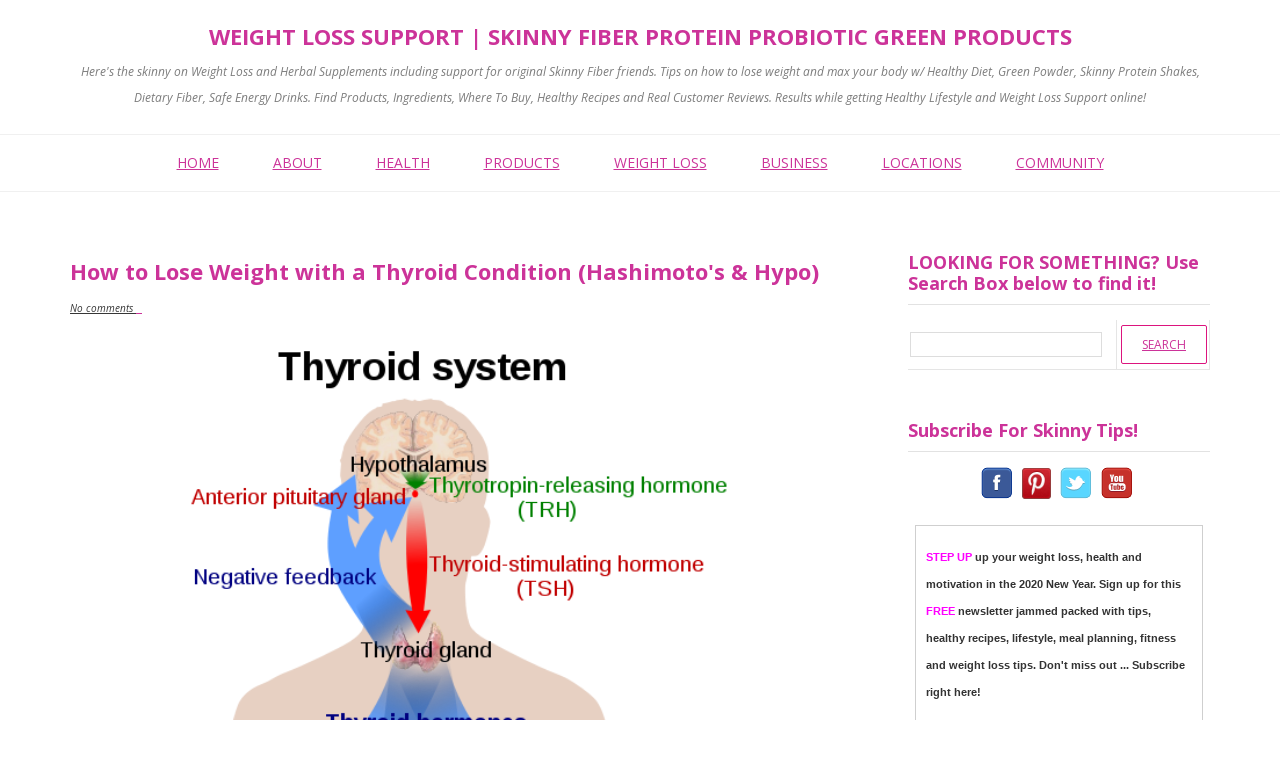

--- FILE ---
content_type: text/html; charset=UTF-8
request_url: https://www.skinnyfiberweightlosssupport.com/2014/01/how-to-lose-weight-with-thyroid.html
body_size: 27020
content:
<!DOCTYPE html>
<html class='v2' dir='ltr' lang='en-US' xmlns='http://www.w3.org/1999/xhtml' xmlns:b='http://www.google.com/2005/gml/b' xmlns:data='http://www.google.com/2005/gml/data' xmlns:expr='http://www.google.com/2005/gml/expr'>
<head>
<link href='https://www.blogger.com/static/v1/widgets/335934321-css_bundle_v2.css' rel='stylesheet' type='text/css'/>
<meta charset='UTF-8'/>
<meta content='width=device-width, initial-scale=1' name='viewport'/>
<meta content='text/html; charset=UTF-8' http-equiv='Content-Type'/>
<meta content='blogger' name='generator'/>
<link href='https://www.skinnyfiberweightlosssupport.com/favicon.ico' rel='icon' type='image/x-icon'/>
<link href='https://www.skinnyfiberweightlosssupport.com/2014/01/how-to-lose-weight-with-thyroid.html' rel='canonical'/>
<link rel="alternate" type="application/atom+xml" title="Weight Loss Support | Skinny Fiber Protein Probiotic Green Products - Atom" href="https://www.skinnyfiberweightlosssupport.com/feeds/posts/default" />
<link rel="alternate" type="application/rss+xml" title="Weight Loss Support | Skinny Fiber Protein Probiotic Green Products - RSS" href="https://www.skinnyfiberweightlosssupport.com/feeds/posts/default?alt=rss" />
<link rel="service.post" type="application/atom+xml" title="Weight Loss Support | Skinny Fiber Protein Probiotic Green Products - Atom" href="https://www.blogger.com/feeds/5498402240525821439/posts/default" />

<link rel="alternate" type="application/atom+xml" title="Weight Loss Support | Skinny Fiber Protein Probiotic Green Products - Atom" href="https://www.skinnyfiberweightlosssupport.com/feeds/6005487071222111300/comments/default" />
<!--Can't find substitution for tag [blog.ieCssRetrofitLinks]-->
<link href='https://blogger.googleusercontent.com/img/b/R29vZ2xl/AVvXsEhAke7cJ2RaipIS1vDwDDruwLv9aVN0ZzKM_boOb4tKM_qBAd2uGNHZReuBFST26q0ZJc9TNj1jFbY66kP6-oeZ7ebzuLt2u0sN9WTLtFNJZen8bujbwO3P_huBEk4ePikp1VOFhlpMtrqc/s1600/skinny-fiber-thyroid-weight-loss.png' rel='image_src'/>
<meta content='An autoimmune disorder like Hypothyroidism or Hashimoto&#39;s Disease can affect weight loss and health. Read tips how to lose weight with a Thyroid Condition.' name='description'/>
<meta content='https://www.skinnyfiberweightlosssupport.com/2014/01/how-to-lose-weight-with-thyroid.html' property='og:url'/>
<meta content='How to Lose Weight with a Thyroid Condition (Hashimoto&#39;s &amp; Hypo)' property='og:title'/>
<meta content='An autoimmune disorder like Hypothyroidism or Hashimoto&#39;s Disease can affect weight loss and health. Read tips how to lose weight with a Thyroid Condition.' property='og:description'/>
<meta content='https://blogger.googleusercontent.com/img/b/R29vZ2xl/AVvXsEhAke7cJ2RaipIS1vDwDDruwLv9aVN0ZzKM_boOb4tKM_qBAd2uGNHZReuBFST26q0ZJc9TNj1jFbY66kP6-oeZ7ebzuLt2u0sN9WTLtFNJZen8bujbwO3P_huBEk4ePikp1VOFhlpMtrqc/w1200-h630-p-k-no-nu/skinny-fiber-thyroid-weight-loss.png' property='og:image'/>
<link href='https://fonts.googleapis.com/css?family=Roboto:400,400italic,700,700italic&subset=latin,latin-ext' rel='stylesheet' type='text/css'/>
<link href='https://fonts.googleapis.com/css?family=Open+Sans:400,300,300italic,400italic,700italic,700,600,600italic,800,800italic&subset=latin,latin-ext' rel='stylesheet' type='text/css'/>
<link href='https://maxcdn.bootstrapcdn.com/bootstrap/3.3.6/css/bootstrap.min.css' media='all' rel='stylesheet' type='text/css'/>
<link href='https://maxcdn.bootstrapcdn.com/font-awesome/4.6.1/css/font-awesome.min.css' rel='stylesheet'/>
<link href='https://cdnjs.cloudflare.com/ajax/libs/animate.css/3.5.1/animate.min.css' media='all' rel='stylesheet' type='text/css'/>
<title>How to Lose Weight with a Thyroid Condition (Hashimoto's & Hypo)</title><!--data:blog.title-->
<meta content='skinny fiber, skinny fiber weight loss support, skinny body max, hiburn8, weight loss support, buy skinny fiber, skinny fiber reviews, does skinny fiber work, skinny fiber results, skinny fiber weight loss, skinny fiber pills, weight loss' name='keywords'/>
<meta content='Lea Hunt' name='author'/>
<meta content='document' name='resource-type'/>
<meta content='all' name='audience'/>
<meta content='general' name='rating'/>
<meta content='all' name='robots'/>
<meta content='index, follow' name='robots'/>
<meta content='id' name='language'/>
<meta content='id' name='geo.country'/>
<meta content='global' name='distribution'/>
<meta content='1 days' name='revisit-after'/>
<meta content='en-us' http-equiv='content-language'/>
<meta content='United States' name='geo.placename'/>
<meta content='2CAC381EF73CDC7E58E8B518AE3303DD' name='msvalidate.01'/>
<meta content='s_nS6Gi33v6QPV4JJ99_Dz3n10a4txplaqiehtBx48A' name='google-site-verification'/>
<meta content='1e72a3780b7964afa31d78e77c4adc05' name='p:domain_verify'/>
<link href='https://www.skinnyfiberweightlosssupport.com/2014/01/how-to-lose-weight-with-thyroid.html' rel='canonical'/>
<link href='http://www.skinnyfiberweightlosssupport.com/' hreflang='x-default' rel='alternate'/>
<!--[if lt IE 9]> <script src="https://oss.maxcdn.com/html5shiv/3.7.2/html5shiv.min.js"></script> <script src="https://oss.maxcdn.com/respond/1.4.2/respond.min.js"></script> <![endif]-->
<style id='page-skin-1' type='text/css'><!--
/*
-----------------------------------------------
Licensed on 7/13/2016
----------------------------------------------- */
body#layout ul{list-style-type:none;list-style:none}
body#layout ul li{list-style-type:none;list-style:none}
body#layout #headerbwrap {height:auto;}
body#layout #content {}
body#layout .widget_searchnbt {display:none;}
body#layout .brandlogo {display:block;}
body#layout #bannernbt {display:none;}
/* Variable definitions
====================
*/
/* Use this with  */
.section,.widget{margin:0;padding:0;}
.section, .widget {margin:0px;padding:0px;line-height:1.625;}
.widget ul, .widget li {margin:0px;padding:0px;line-height:1.625;}
/* =WordPress Core
-------------------------------------------------------------- */
.alignnone{margin:5px 20px 20px 0;}
.aligncenter,div.aligncenter{margin:5px auto;}
.alignright{float:right;margin:5px 0 20px 20px;}
.alignleft{float:left;margin:5px 20px 20px 0;}
a img.alignright{float:right;margin:5px 0 20px 20px;}
a img.alignnone{margin:5px 20px 20px 0;}
a img.alignleft{float:left;margin:5px 20px 20px 0;}
a img.aligncenter{display:block;margin-left:auto;margin-right:auto;}
.screen-reader-text{clip:rect(1px,1px,1px,1px);position:absolute!important;height:1px;width:1px;overflow:hidden;}
.screen-reader-text:focus{background-color:#f1f1f1;border-radius:3px;box-shadow:0 0 2px 2px rgba(0,0,0,0.6);clip:auto!important;color:#21759b;display:block;font-size:14px;font-size:.875rem;font-weight:700;height:auto;left:5px;line-height:normal;padding:15px 23px 14px;text-decoration:none;top:5px;width:auto;z-index:100000;}
/* Typographical Elements
--------------------------------------------- */
body{color:#434343;font-family:'Open Sans',sans-serif;font-size:16px;line-height:1.625;background-color:#fff;}
blockquote{background-color:#fafafa;font-size:16px;font-style:italic;line-height:26px;border-left:2px solid #da4453; opacity: 0.65; filter: alpha(opacity=65);}
ul{list-style:disc;}
ol ol{list-style:upper-roman;}
ol ol ol{list-style:lower-roman;}
ol ol ol ol{list-style:upper-alpha;}
ol ol ol ol ol{list-style:lower-alpha;}
ul ul,ol ol,ul ol,ol ul{margin-bottom:0;}
dl{margin:0 0 25px 5px;}
dl dt{font-weight:700;margin:10px 0 0;}
dl dd{margin:5px 0 0 24px;}
table{border:1px solid #e5e5e5;border-collapse:collapse;border-spacing:0;margin-bottom:25px;}
table caption{margin:0 0 5px;font-size:15px;font-variant:small-caps;}
th,td{padding:10px;-webkit-box-sizing:border-box;-moz-box-sizing:border-box;-ms-box-sizing:border-box;box-sizing:border-box;}
.widget th,.widget td{padding:5px 2px;}
.space{cellspacing:10px;}
th{border-bottom:1px solid #e5e5e5;border-right:1px solid #e5e5e5;background:#f5f5f5;font-size:15px;font-weight:400;text-align:left;}
th a{color:#434343;text-decoration:underline;}
td{border-bottom:1px solid #e5e5e5;border-right:1px solid #e5e5e5;}
a,button,input:focus,input[type="button"],input[type="reset"],input[type="submit"],textarea:focus{-webkit-transition:all .1s ease-in-out;-moz-transition:all .1s ease-in-out;-ms-transition:all .1s ease-in-out;-o-transition:all .1s ease-in-out;transition:all .1s ease-in-out;}
::-moz-selection{background:#cc3399;color:#fff;}
::selection{background:#cc3399;color:#fff;}
a {color:#cc3399;}
a:hover, a:focus{text-decoration:none;color:#434343;}
address{color:#434343;line-height:26px;font-style:italic;}
abbr,acronym{border-bottom:1px dotted #666;cursor:help;}
big{font-size:125%;}
pre{background-color:#fff;border:#eaeaea solid 1px;color:#8a8a8a;font-size:13px;line-height:26px;}
.field{padding-bottom:18px;}
label{color:#363636;font-size:13px;font-weight:normal;}
.form-control,#comment,.post-password-form input[type="password"]{border:#dcdcdc solid 1px;height:40px;padding-right:45px;box-sizing:border-box;border-radius:0;box-shadow:none;color:#454545;font-size:12px;resize:none;}
.form-control:focus,.comment-form input:focus,textarea#comment:focus{border-color:#cc3399;box-shadow:none;}
.comment-form div{margin-bottom:15px;}
.comment-form div.row{margin-bottom:0;}
p{line-height:26px;margin-bottom:25px;}
.page-title{text-transform:uppercase;}
.order-list{margin:0;padding:0;}
.order-list li{margin-left:20px;margin-bottom:5px;}
button.search-btn{width:42px;height:40px;outline:none;border:none;cursor:pointer;color:#fff;background-color:#363636;position:absolute;top:10px;right:0;font-size:15px;padding:0;}
button.search-btn:hover{background-color:#cc3399;}
.btn,input[type="submit"]{border:#cc3399 solid 1px;border-radius:2px;color:#cc3399;font-size:12px;text-transform:uppercase;padding:9px 20px;background:none;}
.btn:hover,.btn:focus,.btn:active:focus,input[type="submit"]:hover{color:#fff;background-color:#cc3399;border-color:#cc3399;outline:none;}
/* Headings
--------------------------------------------- */
h1,h2,h3,h4,h5,h6{color:#cc3399;font-weight:bold;line-height:1.2;}
h1{font-size:22px;}
h2{font-size:22px;}
h3{font-size:22px;}
h4{font-size:22px;}
h5{font-size:22px;}
h6{font-size:22px;}
.main-header{text-align:center;background-color:#fff;}
.brandlogo{display:inline-block;padding:18px 0;}
.brandlogo a{position:relative;display:block;text-decoration:none;color:#cc3399;font-size:22px;}
.brandlogo img{position:relative;max-width:220px;}
.brand-subtitle{color:#7c7c7c;font-size:12px;font-style:italic;margin:0px;}
.navbarnbt.main-nav{margin-bottom:0;}
.navbarnbt.main-nav{border-top:#f0f0f0 solid 1px;border-bottom:#f0f0f0 solid 1px;clear:both;background-color:#fff;}
.navbarnbt.main-nav .nav li{font-size:14px;text-transform:uppercase;}
.navbarnbt.main-nav .navbar-nav li a{color:#cc3399; }
.main-nav .navbar-nav li ul{border-radius:0;box-shadow:none;border:none;width:190px;}
.main-nav .navbar-nav li ul li a{display:block;}
.main-nav .navbar-toggle{border:#cc3399 solid 1px;}
.navbar-toggle .icon-bar{background-color:#cc3399; width: 60px;}
.main-nav .navbar-nav ul{position:absolute;z-index:999;top:44px;left:0;width:205px;background-color:#fff;opacity:0;visibility:hidden;margin:10px 0 0 0;border:#ececec solid 1px;padding:15px 0;-webkit-transition:all .3s ease-in-out;-o-transition:all .3s ease-in-out;transition:all .3s ease-in-out;}
.main-nav .navbar-nav ul li{line-height:22px;list-style:none;display:block;height:auto;position:relative;font-size:16px;font-weight:normal;text-align:left;color:#6c6c6c;}
li i.arrow{position:absolute;top:11px;right:15px;display:none;}
.navbarnbt.main-nav .nav li:hover > ul{opacity:1;visibility:visible;margin:0;}
.sidebarnbt .widget li ul.sub-menu{border-top:#f2f2f2 solid 1px;}
.sidebarnbt .widget li i.arrow{display:block;top:5px;}
.main-nav .navbar-nav ul li:last-child{border:none;margin:0;padding:0;}
.main-nav .navbar-nav ul li a{display:block;font-size:14px;padding:6px 20px;color:#6c6c6c;margin:0;font-family:'Open Sans',sans-serif;}
.main-nav .navbar-nav ul li:before{top:1px;position:absolute;}
.main-nav .navbar-nav ul li a.effect-link-line:after,.main_nav.nav ul li a.effect-link-line:before{display:none;}
.main-nav .navbar-nav ul li a:hover,.main_nav.nav ul li:hover{color:#ffffff;}
.main-nav .navbar-nav ul ul{position:absolute;top:0;left:192px;padding:0;}
.main-nav .navbar-nav> li a:hover,.main-nav .navbar-nav> li.active > a,.main-nav .navbar-nav> li a:focus,.main-nav .nav .open>a{color:#ffffff;}
.banner-cnt{background: url(https://3.bp.blogspot.com/-pNZHvUocV9c/VwfnW3-sikI/AAAAAAAAGaU/rqtCYF6lPs0vdPq_kYZIA_qA5QCMyu3Ew/s1600/skinnyfiberweightlosssupport-skinnybodymax-hiburn8.jpg) center top no-repeat; opacity: 0.6; filter: alpha(opacity=60); width:900px; height:313px; box-sizing:border-box; display:inline-block;margin-top:43px;}
//.banner-title{color:#434343;text-transform:uppercase;font-size:22px;font-weight:800;}
//.banner-description{color:#434343;font-size:22px;font-weight:800;}
//a.banner-link{color:#434343;font-size:22px;font-weight:800;}
.banner-box {
background-color: #ffffff;
height: 302px;
opacity: 0.7;
filter: alpha(opacity=60); /* For IE8 and earlier */
margin: 0px;
border: 1px solid #666666;
}
.banner-box p {
//margin: 2%;
padding-top: 15px;
padding-bottom: 20px;
font-weight: bold;
color: #000000;
font-size: 14px;
}
#contentnbt{width:100%;float:left;padding-top:40px;padding-bottom:40px;}
.post{display:block;border-bottom:#dbdbdb solid 1px;padding-bottom:45px;margin-bottom:30px;width:100%;float:left;}
.post:last-child{margin:0;padding-bottom:50px;}
.entry-title{line-height:38px;margin-bottom:10px;word-wrap:break-word;}
.entry-title a{color:#cc3399;}
.entry-title a:hover{color:#363636;}
.entry-metanbt{padding-bottom:20px;color:#cc3399;font-style:italic;font-size:10px;}
.entry-metanbt a{color:#363636;}
header.entry-header{clear:both;}
.entry-footer{padding:20px 0 0;}
.entry-footer .Posted,.entry-footer .tag{float:left;}
.entry-footer ul{float:left;margin:0 0 0 5px;padding:0;}
.entry-footer ul li{list-style:none;float:left;margin-right:5px;}
.sidebarnbt{padding-left:58px;}
.sidebarnbt select{width:100%;padding:5px 0;}
.textwidget img{width:100%;}
.sidebarnbt .widget{margin-bottom:50px;}
.search-form input[type=search]{outline:none;border:none;border:#dcdcdc solid 1px;height:40px;padding:0 15px;}
.search-form input[type=search]:focus{border-color:#cc3399;box-shadow:none;}
.sidebarnbt .widget h2{color:#cc3399;border-bottom:#e2e2e2 solid 1px;padding-bottom:10px;margin-bottom:15px;font-size:18px;}
.widget-title i{margin-right:10px;}
.t-color{color:#cc3399!important;}
.search-form{position:relative;padding-top:10px;display:block;}
.sidebarnbt ul{margin:0;padding:0;}
.sidebarnbt ul li{border-bottom:#f2f2f2 solid 1px;line-height:26px;list-style:none;padding-bottom:5px;margin-bottom:5px;position:relative;}
.sidebarnbt ul li.menu-item{margin:0;padding:0;}
.sidebarnbt ul li.menu-item a{display:block;padding:7px 0;}
span.post-date{display:block;color:#cc3399;}
.sidebarnbt ul li.recentcomments a{color:#cc3399;}
.sidebarnbt ul li:last-child{border:none;}
.sidebarnbt ul li a{color:#cc3399; text-decoration:underline;}
.sidebarnbt ul li a:hover{color:#5b5b5b;}
.sidebarnbt hr{margin:0 0 8px 0;}
footer{background-color:#363636;clear:both;padding:15px 0;}
footer p{font-size:12px;color:#d5d5d5;margin:0;text-align:center;}
footer a{color:#d5d5d5;}
footer a:hover{color:#cc3399;}
footer .ftr-social{float:right;}
footer .ftr-social a{color:#d5d5d5;font-size:20px;margin-right:20px;}
footer .ftr-social a:hover .fa-facebook{color:#314A87;}
footer .ftr-social a:hover .fa-twitter{color:#22BBF4;}
footer .ftr-social a:hover .fa-linkedin{color:#006DC0;}
footer .ftr-social a:hover .fa-google-plus{color:#D13D2F;}
footer .ftr-social a:hover .fa-instagram{color:#B16B4F;}
footer .ftr-social a:last-child{margin:0;}
.subtitle{margin-top:20px;margin-bottom:10px;}
@media (max-width: 1199px) and (min-width: 768px){
.sidebarnbt{padding-left:40px;}
}
@media (max-width: 991px) and (min-width: 768px){
}
@media (min-width: 768px){
.main-nav .navbar-nav>li>a{padding:18px 25px;}
.main-nav .navbar-nav{display:inline-block;float:none;}
.main-nav .navbar-nav li{display:inline-block;float:none;}
.main-nav .navbar-nav> li a:hover,.main-nav .navbar-nav> li.active > a,.main-nav .navbar-nav> li a:focus,.main-nav .nav .open>a{background-color:inherit;}
.main-nav .caret{display:none;}
}
@media (max-width: 1024px) {
.main-nav .navbar-nav>li>a{padding-left:12px;padding-right:12px;}
.sidebarnbt{padding-left:0;}
.banner-cnt{width:100%;}
.wow{visibility:visible !important;-webkit-animation-name:none !important;-o-animation-name:none !important;animation-name:none !important;}
}
@media (max-width: 767px) {
.main-nav .navbar-nav> li a:hover,.main-nav .navbar-nav> li.active a,.main-nav .navbar-nav> li a:focus,.main-nav .nav .open>a{color:#fff !important;background-color:#da4453;}
.main-nav .navbar-nav li ul{position:relative;min-width:100%;top:0;left:0;padding:0;display:none;}
.main-nav .navbar-nav ul li{margin:0;}
.main-nav .navbar-nav ul li a{padding-top:10px;padding-bottom:10px;}
.main-nav .navbar-nav ul li a:hover{color:#fff;}
.main-nav .navbar-nav>li>a{text-align:left;}
.main-nav .navbar-nav i.arrow{display:block;}
.navbarnbt.main-nav .nav li:hover > ul{display:block;}
.caret{float:right;margin-top:7px;}
.sidebarnbt{padding-left:0;padding-top:30px;}
footer{text-align:center;}
footer .ftr-social{float:none;display:inline-block;}
//.banner-title{font-size:25px;}
//.banner-description{font-size:16px;line-height:30px;}
//.banner-cnt{margin-top:50px;}
}
@media (max-width:480px){.banner-cnt{padding:20px;}}
@media (max-width:320px){}
h2.date-header{margin:10px 0;display:none;}
.main .widget{margin:0 0 5px;padding:0 0 2px;}
.main .Blog{border-bottom-width:0;}
#header .description{}
#comments{padding:10px;margin-bottom:20px;}
#comments h4{font-size:22px;margin-bottom:10px;}
.deleted-comment{font-style:italic;color:gray;}
#blog-pager-newer-link{float:left;}
#blog-pager-older-link{float:right;}
#blog-pager{text-align:center;padding:5px;margin:10px 0;}
.feed-links{clear:both;}
.comment-form{}
#navbar-iframe{height:0;visibility:hidden;display:none;}
.author-profile{background:#f6f6f6;border:1px solid #eee;margin:10px 0 10px 0;padding:8px;overflow:hidden;}
.author-profile img{border:1px solid #ddd;float:left;margin-right:10px;}
.post-iconspbt{margin:5px 0 0 0;padding:0;}
.post-locationpbt{margin:5px 0;padding:0;}
.related-postbwrap{margin:10px auto 0;}
.related-postbwrap h4{font-weight:bold;margin:0 0 .5em;}
.related-post-style-2,.related-post-style-2 li{list-style:none;margin:0;padding:0;}
.related-post-style-2 li{border-top:1px solid #eee;overflow:hidden;padding:10px 0;}
.related-post-style-2 li:first-child{border-top:none;}
.related-post-style-2 .related-post-item-thumbnail{width:80px;height:80px;max-width:none;max-height:none;background-color:transparent;border:none;float:left;margin:2px 10px 0 0;padding:0;}
.related-post-style-2 .related-post-item-title{font-weight:bold;font-size:100%;}
.related-post-style-2 .related-post-item-summary{display:block;}
.related-post-style-3,.related-post-style-3 li{margin:0;padding:0;list-style:none;word-wrap:break-word;overflow:hidden;}
.related-post-style-3 .related-post-item{display:block;float:left;width:120px;height:auto;padding:10px;border-left:0 solid #eee;margin-bottom:-989px;padding-bottom:999px;}
.related-post-style-3 .related-post-item:first-child{border-left:none;}
.related-post-style-3 .related-post-item-thumbnail{display:block;margin:0 0 10px;width:100px;height:auto;max-width:100%;max-height:none;background-color:transparent;border:none;padding:0;}
.related-post-style-3 .related-post-item-title{font-weight:normal;text-decoration:none;}
.pbtsharethisbutt{overflow:hidden;padding:5px 0;margin:0;text-transform:none;float:left;}
.pbtsharethisbutt a {padding-left:5px;padding-right:5px;}
.separator a[style="margin-left: 1em; margin-right: 1em;"] {margin-left: auto!important;margin-right: auto!important;}
.separator a[style="clear: left; float: left; margin-bottom: 1em; margin-right: 1em;"] {clear: none !important; float: none !important; margin-bottom: 0em !important; margin-right: 0em !important;}
.separator a[style="clear: left; float: left; margin-bottom: 1em; margin-right: 1em;"] img {float: left !important; margin: 0px 10px 10px 0px;}
.separator a[style="clear: right; float: right; margin-bottom: 1em; margin-left: 1em;"] {clear: none !important; float: none !important; margin-bottom: 0em !important; margin-left: 0em !important;}
.separator a[style="clear: right; float: right; margin-bottom: 1em; margin-left: 1em;"] img {float: right !important; margin: 0px 0px 10px 10px;}
.PopularPosts .widget-content ul li{padding:6px 0; font-size:13px;}
.reaction-buttons table{border:none;margin-bottom:5px;}
.reaction-buttons table,.reaction-buttons td{border:none!important;}
.pbtthumbimg{float:left;margin:0 10px 5px 0;padding:4px;border:0 solid #eee;background:none;width:150px;height:auto;}
#bannernbt {
display: block;
text-align: center;
position: relative;
background: url(https://3.bp.blogspot.com/-JjGApvFsTw0/V4auhjkFdDI/AAAAAAAAG9Q/HUBdbmKcyNkAwgy_3dVXLYeCW0LZGpeAwCLcB/s1600/paper-test.jpg) center top no-repeat;
background-size: cover;
height: 400px;
}
.btn,input[type="submit"],.main-nav .navbar-nav ul li a:hover,.main_nav.nav ul li:hover,.entry-metanbt,.t-color,.sidebarnbt ul li a:hover,footer a:hover,.error-404 .search-btn,.sidebarnbt .widget-title,span.post-date,a,.main-nav .navbar-nav> li a:hover,.main-nav .navbar-nav> li.active > a,.main-nav .navbar-nav> li a:focus,.main-nav .nav .open>a,code {color: #cc3399; text-decoration: underline; }  <!--side bar html text widget AND page links-->
button.search-btn:hover,.btn:hover,.btn:focus,.btn:active:focus,input[type="submit"]:hover,.navbar-toggle .icon-bar, {
background: #dc147e;
}
blockquote,.form-control:focus,.btn,input[type="submit"],.btn:hover,.btn:focus,.btn:active:focus,input[type="submit"]:hover,.main-nav .navbar-toggle,.sidebarnbt .widget-title {
border-color: #dc147e;
}
::-moz-selection {
background: #cc3399;
}
::selection {
background: #cc3399;
}
body {
color: #434343;
font-family: 'Open Sans',sans-serif;
font-size: 16px;
line-height: 1.625;
background-color: #fff;
}
.brand-title {
color: #cc3399;
font-size: 50px;
text-transform: uppercase;
margin: 0px;
}
.post-body img {
max-width: 100%;
max-height: auto;
display: block;
margin: auto;
}
/* YouTube Responsive CSS for HubSpot */
.video {
position: relative;
padding-bottom: 56.25%; /* 16:9 Aspect Ratio */
height: 0;
overflow: hidden;
max-width: 100%;
padding-top: 5px;
}
.video iframe, .video object, .videos embed {
position: absolute;
top: 0; left: 0;
width: 100%!important;
height: 100%!important;
}

--></style>
<script src='https://ajax.googleapis.com/ajax/libs/jquery/1.12.2/jquery.min.js' type='text/javascript'></script>
<script type='text/javascript'>
//<![CDATA[

/*! jQuery Migrate v1.4.0 | (c) jQuery Foundation and other contributors | jquery.org/license */
"undefined"==typeof jQuery.migrateMute&&(jQuery.migrateMute=!0),function(a,b,c){function d(c){var d=b.console;f[c]||(f[c]=!0,a.migrateWarnings.push(c),d&&d.warn&&!a.migrateMute&&(d.warn("JQMIGRATE: "+c),a.migrateTrace&&d.trace&&d.trace()))}function e(b,c,e,f){if(Object.defineProperty)try{return void Object.defineProperty(b,c,{configurable:!0,enumerable:!0,get:function(){return d(f),e},set:function(a){d(f),e=a}})}catch(g){}a._definePropertyBroken=!0,b[c]=e}a.migrateVersion="1.4.0";var f={};a.migrateWarnings=[],b.console&&b.console.log&&b.console.log("JQMIGRATE: Migrate is installed"+(a.migrateMute?"":" with logging active")+", version "+a.migrateVersion),a.migrateTrace===c&&(a.migrateTrace=!0),a.migrateReset=function(){f={},a.migrateWarnings.length=0},"BackCompat"===document.compatMode&&d("jQuery is not compatible with Quirks Mode");var g=a("<input/>",{size:1}).attr("size")&&a.attrFn,h=a.attr,i=a.attrHooks.value&&a.attrHooks.value.get||function(){return null},j=a.attrHooks.value&&a.attrHooks.value.set||function(){return c},k=/^(?:input|button)$/i,l=/^[238]$/,m=/^(?:autofocus|autoplay|async|checked|controls|defer|disabled|hidden|loop|multiple|open|readonly|required|scoped|selected)$/i,n=/^(?:checked|selected)$/i;e(a,"attrFn",g||{},"jQuery.attrFn is deprecated"),a.attr=function(b,e,f,i){var j=e.toLowerCase(),o=b&&b.nodeType;return i&&(h.length<4&&d("jQuery.fn.attr( props, pass ) is deprecated"),b&&!l.test(o)&&(g?e in g:a.isFunction(a.fn[e])))?a(b)[e](f):("type"===e&&f!==c&&k.test(b.nodeName)&&b.parentNode&&d("Can't change the 'type' of an input or button in IE 6/7/8"),!a.attrHooks[j]&&m.test(j)&&(a.attrHooks[j]={get:function(b,d){var e,f=a.prop(b,d);return f===!0||"boolean"!=typeof f&&(e=b.getAttributeNode(d))&&e.nodeValue!==!1?d.toLowerCase():c},set:function(b,c,d){var e;return c===!1?a.removeAttr(b,d):(e=a.propFix[d]||d,e in b&&(b[e]=!0),b.setAttribute(d,d.toLowerCase())),d}},n.test(j)&&d("jQuery.fn.attr('"+j+"') might use property instead of attribute")),h.call(a,b,e,f))},a.attrHooks.value={get:function(a,b){var c=(a.nodeName||"").toLowerCase();return"button"===c?i.apply(this,arguments):("input"!==c&&"option"!==c&&d("jQuery.fn.attr('value') no longer gets properties"),b in a?a.value:null)},set:function(a,b){var c=(a.nodeName||"").toLowerCase();return"button"===c?j.apply(this,arguments):("input"!==c&&"option"!==c&&d("jQuery.fn.attr('value', val) no longer sets properties"),void(a.value=b))}};var o,p,q=a.fn.init,r=a.parseJSON,s=/^\s*</,t=/\[\s*\w+\s*[~|^$*]?=\s*(?![\s'"])[^#\]]*#/,u=/^([^<]*)(<[\w\W]+>)([^>]*)$/;a.fn.init=function(b,e,f){var g,h;return b&&"string"==typeof b&&!a.isPlainObject(e)&&(g=u.exec(a.trim(b)))&&g[0]&&(s.test(b)||d("$(html) HTML strings must start with '<' character"),g[3]&&d("$(html) HTML text after last tag is ignored"),"#"===g[0].charAt(0)&&(d("HTML string cannot start with a '#' character"),a.error("JQMIGRATE: Invalid selector string (XSS)")),e&&e.context&&(e=e.context),a.parseHTML)?q.call(this,a.parseHTML(g[2],e&&e.ownerDocument||e||document,!0),e,f):("#"===b?(d("jQuery( '#' ) is not a valid selector"),b=[]):t.test(b)&&d("Attribute selectors with '#' must be quoted: '"+b+"'"),h=q.apply(this,arguments),b&&b.selector!==c?(h.selector=b.selector,h.context=b.context):(h.selector="string"==typeof b?b:"",b&&(h.context=b.nodeType?b:e||document)),h)},a.fn.init.prototype=a.fn,a.parseJSON=function(a){return a?r.apply(this,arguments):(d("jQuery.parseJSON requires a valid JSON string"),null)},a.uaMatch=function(a){a=a.toLowerCase();var b=/(chrome)[ \/]([\w.]+)/.exec(a)||/(webkit)[ \/]([\w.]+)/.exec(a)||/(opera)(?:.*version|)[ \/]([\w.]+)/.exec(a)||/(msie) ([\w.]+)/.exec(a)||a.indexOf("compatible")<0&&/(mozilla)(?:.*? rv:([\w.]+)|)/.exec(a)||[];return{browser:b[1]||"",version:b[2]||"0"}},a.browser||(o=a.uaMatch(navigator.userAgent),p={},o.browser&&(p[o.browser]=!0,p.version=o.version),p.chrome?p.webkit=!0:p.webkit&&(p.safari=!0),a.browser=p),e(a,"browser",a.browser,"jQuery.browser is deprecated"),a.boxModel=a.support.boxModel="CSS1Compat"===document.compatMode,e(a,"boxModel",a.boxModel,"jQuery.boxModel is deprecated"),e(a.support,"boxModel",a.support.boxModel,"jQuery.support.boxModel is deprecated"),a.sub=function(){function b(a,c){return new b.fn.init(a,c)}a.extend(!0,b,this),b.superclass=this,b.fn=b.prototype=this(),b.fn.constructor=b,b.sub=this.sub,b.fn.init=function(d,e){var f=a.fn.init.call(this,d,e,c);return f instanceof b?f:b(f)},b.fn.init.prototype=b.fn;var c=b(document);return d("jQuery.sub() is deprecated"),b},a.fn.size=function(){return d("jQuery.fn.size() is deprecated; use the .length property"),this.length};var v=!1;a.swap&&a.each(["height","width","reliableMarginRight"],function(b,c){var d=a.cssHooks[c]&&a.cssHooks[c].get;d&&(a.cssHooks[c].get=function(){var a;return v=!0,a=d.apply(this,arguments),v=!1,a})}),a.swap=function(a,b,c,e){var f,g,h={};v||d("jQuery.swap() is undocumented and deprecated");for(g in b)h[g]=a.style[g],a.style[g]=b[g];f=c.apply(a,e||[]);for(g in b)a.style[g]=h[g];return f},a.ajaxSetup({converters:{"text json":a.parseJSON}});var w=a.fn.data;a.fn.data=function(b){var e,f,g=this[0];return!g||"events"!==b||1!==arguments.length||(e=a.data(g,b),f=a._data(g,b),e!==c&&e!==f||f===c)?w.apply(this,arguments):(d("Use of jQuery.fn.data('events') is deprecated"),f)};var x=/\/(java|ecma)script/i;a.clean||(a.clean=function(b,c,e,f){c=c||document,c=!c.nodeType&&c[0]||c,c=c.ownerDocument||c,d("jQuery.clean() is deprecated");var g,h,i,j,k=[];if(a.merge(k,a.buildFragment(b,c).childNodes),e)for(i=function(a){return!a.type||x.test(a.type)?f?f.push(a.parentNode?a.parentNode.removeChild(a):a):e.appendChild(a):void 0},g=0;null!=(h=k[g]);g++)a.nodeName(h,"script")&&i(h)||(e.appendChild(h),"undefined"!=typeof h.getElementsByTagName&&(j=a.grep(a.merge([],h.getElementsByTagName("script")),i),k.splice.apply(k,[g+1,0].concat(j)),g+=j.length));return k});var y=a.event.add,z=a.event.remove,A=a.event.trigger,B=a.fn.toggle,C=a.fn.live,D=a.fn.die,E=a.fn.load,F="ajaxStart|ajaxStop|ajaxSend|ajaxComplete|ajaxError|ajaxSuccess",G=new RegExp("\\b(?:"+F+")\\b"),H=/(?:^|\s)hover(\.\S+|)\b/,I=function(b){return"string"!=typeof b||a.event.special.hover?b:(H.test(b)&&d("'hover' pseudo-event is deprecated, use 'mouseenter mouseleave'"),b&&b.replace(H,"mouseenter$1 mouseleave$1"))};a.event.props&&"attrChange"!==a.event.props[0]&&a.event.props.unshift("attrChange","attrName","relatedNode","srcElement"),a.event.dispatch&&e(a.event,"handle",a.event.dispatch,"jQuery.event.handle is undocumented and deprecated"),a.event.add=function(a,b,c,e,f){a!==document&&G.test(b)&&d("AJAX events should be attached to document: "+b),y.call(this,a,I(b||""),c,e,f)},a.event.remove=function(a,b,c,d,e){z.call(this,a,I(b)||"",c,d,e)},a.each(["load","unload","error"],function(b,c){a.fn[c]=function(){vamobiler a=Array.prototype.slice.call(arguments,0);return"load"===c&&"string"==typeof a[0]?E.apply(this,a):(d("jQuery.fn."+c+"() is deprecated"),a.splice(0,0,c),arguments.length?this.bind.apply(this,a):(this.triggerHandler.apply(this,a),this))}}),a.fn.toggle=function(b,c){if(!a.isFunction(b)||!a.isFunction(c))return B.apply(this,arguments);d("jQuery.fn.toggle(handler, handler...) is deprecated");var e=arguments,f=b.guid||a.guid++,g=0,h=function(c){var d=(a._data(this,"lastToggle"+b.guid)||0)%g;return a._data(this,"lastToggle"+b.guid,d+1),c.preventDefault(),e[d].apply(this,arguments)||!1};for(h.guid=f;g<e.length;)e[g++].guid=f;return this.click(h)},a.fn.live=function(b,c,e){return d("jQuery.fn.live() is deprecated"),C?C.apply(this,arguments):(a(this.context).on(b,this.selector,c,e),this)},a.fn.die=function(b,c){return d("jQuery.fn.die() is deprecated"),D?D.apply(this,arguments):(a(this.context).off(b,this.selector||"**",c),this)},a.event.trigger=function(a,b,c,e){return c||G.test(a)||d("Global events are undocumented and deprecated"),A.call(this,a,b,c||document,e)},a.each(F.split("|"),function(b,c){a.event.special[c]={setup:function(){var b=this;return b!==document&&(a.event.add(document,c+"."+a.guid,function(){a.event.trigger(c,Array.prototype.slice.call(arguments,1),b,!0)}),a._data(this,c,a.guid++)),!1},teardown:function(){return this!==document&&a.event.remove(document,c+"."+a._data(this,c)),!1}}}),a.event.special.ready={setup:function(){this===document&&d("'ready' event is deprecated")}};var J=a.fn.andSelf||a.fn.addBack,K=a.fn.find;if(a.fn.andSelf=function(){return d("jQuery.fn.andSelf() replaced by jQuery.fn.addBack()"),J.apply(this,arguments)},a.fn.find=function(a){var b=K.apply(this,arguments);return b.context=this.context,b.selector=this.selector?this.selector+" "+a:a,b},a.Callbacks){var L=a.Deferred,M=[["resolve","done",a.Callbacks("once memory"),a.Callbacks("once memory"),"resolved"],["reject","fail",a.Callbacks("once memory"),a.Callbacks("once memory"),"rejected"],["notify","progress",a.Callbacks("memory"),a.Callbacks("memory")]];a.Deferred=function(b){var c=L(),e=c.promise();return c.pipe=e.pipe=function(){var b=arguments;return d("deferred.pipe() is deprecated"),a.Deferred(function(d){a.each(M,function(f,g){var h=a.isFunction(b[f])&&b[f];c[g[1]](function(){var b=h&&h.apply(this,arguments);b&&a.isFunction(b.promise)?b.promise().done(d.resolve).fail(d.reject).progress(d.notify):d[g[0]+"With"](this===e?d.promise():this,h?[b]:arguments)})}),b=null}).promise()},c.isResolved=function(){return d("deferred.isResolved is deprecated"),"resolved"===c.state()},c.isRejected=function(){return d("deferred.isRejected is deprecated"),"rejected"===c.state()},b&&b.call(c,c),c}}}(jQuery,window);

//]]>
</script>
<script src='https://cdnjs.cloudflare.com/ajax/libs/twitter-bootstrap/3.3.5/js/bootstrap.min.js' type='text/javascript'></script>
<script src='https://cdnjs.cloudflare.com/ajax/libs/wow/0.1.4/wow.min.js' type='text/javascript'></script>
<script type='text/javascript'>
//<![CDATA[

function showrecentcomments(json){for(var i=0;i<a_rc;i++){var b_rc=json.feed.entry[i];var c_rc;if(i==json.feed.entry.length)break;for(var k=0;k<b_rc.link.length;k++){if(b_rc.link[k].rel=='alternate'){c_rc=b_rc.link[k].href;break;}}c_rc=c_rc.replace("#","#comment-");var d_rc=c_rc.split("#");d_rc=d_rc[0];var e_rc=d_rc.split("/");e_rc=e_rc[5];e_rc=e_rc.split(".html");e_rc=e_rc[0];var f_rc=e_rc.replace(/-/g," ");f_rc=f_rc.link(d_rc);var g_rc=b_rc.published.$t;var h_rc=g_rc.substring(0,4);var i_rc=g_rc.substring(5,7);var j_rc=g_rc.substring(8,10);var k_rc=new Array();k_rc[1]="Jan";k_rc[2]="Feb";k_rc[3]="Mar";k_rc[4]="Apr";k_rc[5]="May";k_rc[6]="Jun";k_rc[7]="Jul";k_rc[8]="Aug";k_rc[9]="Sep";k_rc[10]="Oct";k_rc[11]="Nov";k_rc[12]="Dec";if("content" in b_rc){var l_rc=b_rc.content.$t;}else if("summary" in b_rc){var l_rc=b_rc.summary.$t;}else var l_rc="";var re=/<\S[^>]*>/g;l_rc=l_rc.replace(re,"");if(m_rc==true)document.write('On '+k_rc[parseInt(i_rc,10)]+' '+j_rc+' ');document.write('<a href="'+c_rc+'">'+b_rc.author[0].name.$t+'</a> commented');if(n_rc==true)document.write(' on '+f_rc);document.write(': ');if(l_rc.length<o_rc){document.write('<i>&#8220;');document.write(l_rc);document.write('&#8221;</i><br/><br/>');}else{document.write('<i>&#8220;');l_rc=l_rc.substring(0,o_rc);var p_rc=l_rc.lastIndexOf(" ");l_rc=l_rc.substring(0,p_rc);document.write(l_rc+'&hellip;&#8221;</i>');document.write('<br/><br/>');}}}

function rp(json){document.write('<ul>');for(var i=0;i<numposts;i++){document.write('<li>');var entry=json.feed.entry[i];var posttitle=entry.title.$t;var posturl;if(i==json.feed.entry.length)break;for(var k=0;k<entry.link.length;k++){if(entry.link[k].rel=='alternate'){posturl=entry.link[k].href;break}}posttitle=posttitle.link(posturl);var readmorelink="(more)";readmorelink=readmorelink.link(posturl);var postdate=entry.published.$t;var cdyear=postdate.substring(0,4);var cdmonth=postdate.substring(5,7);var cdday=postdate.substring(8,10);var monthnames=new Array();monthnames[1]="Jan";monthnames[2]="Feb";monthnames[3]="Mar";monthnames[4]="Apr";monthnames[5]="May";monthnames[6]="Jun";monthnames[7]="Jul";monthnames[8]="Aug";monthnames[9]="Sep";monthnames[10]="Oct";monthnames[11]="Nov";monthnames[12]="Dec";if("content"in entry){var postcontent=entry.content.$t}else if("summary"in entry){var postcontent=entry.summary.$t}else var postcontent="";var re=/<\S[^>]*>/g;postcontent=postcontent.replace(re,"");document.write(posttitle);if(showpostdate==true)document.write(' - '+monthnames[parseInt(cdmonth,10)]+' '+cdday);if(showpostsummary==true){if(postcontent.length<numchars){document.write(postcontent)}else{postcontent=postcontent.substring(0,numchars);var quoteEnd=postcontent.lastIndexOf(" ");postcontent=postcontent.substring(0,quoteEnd);document.write(postcontent+'...'+readmorelink)}}document.write('</li>')}document.write('</ul>')}

//]]>
</script>
<script type='text/javascript'>
summary_noimg = 400;
summary_img = 300;
img_thumb_height = 150;
img_thumb_width = 200; 
</script>
<script type='text/javascript'>
//<![CDATA[

function removeHtmlTag(strx,chop){ 
	if(strx.indexOf("<")!=-1)
	{
		var s = strx.split("<"); 
		for(var i=0;i<s.length;i++){ 
			if(s[i].indexOf(">")!=-1){ 
				s[i] = s[i].substring(s[i].indexOf(">")+1,s[i].length); 
			} 
		} 
		strx =  s.join(""); 
	}
	chop = (chop < strx.length-1) ? chop : strx.length-2; 
	while(strx.charAt(chop-1)!=' ' && strx.indexOf(' ',chop)!=-1) chop++; 
	strx = strx.substring(0,chop-1); 
	return strx+'...'; 
}

function createSummaryAndThumb(pID){
	var div = document.getElementById(pID);
	var imgtag = "";
	var img = div.getElementsByTagName("img");
	var summ = summary_noimg;
	if(img.length>=1) {	
		imgtag = '<img src="'+img[0].src+'" class="pbtthumbimg"/>';
		summ = summary_img;
	}
	
	var summary = imgtag + '<div>' + removeHtmlTag(div.innerHTML,summ) + '</div>';
	div.innerHTML = summary;
}

//]]>
</script>
<style type='text/css'>
.pbtsharethisbutt {float:none;}
</style>
<!-- Google tag (gtag.js) -->
<script async='true' src='https://www.googletagmanager.com/gtag/js?id=G-VVH4MNR3MQ'></script>
<script>
        window.dataLayer = window.dataLayer || [];
        function gtag(){dataLayer.push(arguments);}
        gtag('js', new Date());
        gtag('config', 'G-VVH4MNR3MQ');
      </script>
<!--block archive duplicates -->
<!--Google Translate -->
<meta content='891a2abff08f7b73-7efb2db073191b3d-gcec354e5bcda5eb4-24' name='google-translate-customization'/>
<script>
  (function(i,s,o,g,r,a,m){i['GoogleAnalyticsObject']=r;i[r]=i[r]||function(){
  (i[r].q=i[r].q||[]).push(arguments)},i[r].l=1*new Date();a=s.createElement(o),
  m=s.getElementsByTagName(o)[0];a.async=1;a.src=g;m.parentNode.insertBefore(a,m)
  })(window,document,'script','https://www.google-analytics.com/analytics.js','ga');

  ga('create', 'UA-34182617-1', 'auto');
  ga('send', 'pageview');

</script>
<!--removes large banner from other pages -->
<style type='text/css'>
#bannernbt{display:none !important;}
</style>
<!--no follow all external links-->
<script src="//ajax.googleapis.com/ajax/libs/jquery/1/jquery.min.js" type="text/javascript"></script>
<script type='text/javascript'>
var a = $(this);
var href = a.attr('href');
$(document).ready(function() {
$("a[href^='http://']").each(function () {
if(this.href.indexOf(location.hostname) == -1) {
$(this).attr('target', '_blank');
$(this).attr('title', 'Click to open in a new window');
$(this).attr('rel', 'nofollow');
}
}
);
$("a[href^='https://']").each(function () {
if(this.href.indexOf(location.hostname) == -1) {
$(this).attr('target', '_blank');
$(this).attr('title', 'Click to open in a new window');
$(this).attr('rel', 'nofollow');
}
}
);
});
</script>
<!--end no follow-->
<!--Google Ads-->
<script async='async' src='https://pagead2.googlesyndication.com/pagead/js/adsbygoogle.js'></script>
<script>
  (adsbygoogle = window.adsbygoogle || []).push({
    google_ad_client: "ca-pub-3616358234079400",
    enable_page_level_ads: true
  });
</script>
<link href='https://www.blogger.com/dyn-css/authorization.css?targetBlogID=5498402240525821439&amp;zx=7f8f1bbd-887c-4b9a-a3d6-819a2c5426f4' media='none' onload='if(media!=&#39;all&#39;)media=&#39;all&#39;' rel='stylesheet'/><noscript><link href='https://www.blogger.com/dyn-css/authorization.css?targetBlogID=5498402240525821439&amp;zx=7f8f1bbd-887c-4b9a-a3d6-819a2c5426f4' rel='stylesheet'/></noscript>
<meta name='google-adsense-platform-account' content='ca-host-pub-1556223355139109'/>
<meta name='google-adsense-platform-domain' content='blogspot.com'/>

</head>
<body oncontextmenu='return false;' oncopy='return false;' onpaste='return false;'>
<div id='wrapper'>
<header class='main-header'>
<div class='container'>
<div class='brandlogo aligncenter'>
<div class='siteheadersec section' id='siteheadersec'><div class='widget Header' data-version='1' id='Header1'>
<div id='header-inner'>
<div class='titlewrapper'>
<h1 class='brand-title'>
<a href='https://www.skinnyfiberweightlosssupport.com/'>Weight Loss Support | Skinny Fiber Protein Probiotic Green Products</a>
</h1>
</div>
<p class='brand-subtitle'>Here's the skinny on Weight Loss and Herbal Supplements including support for original Skinny Fiber friends. Tips on how to lose weight and max your body w/ Healthy Diet, Green Powder, Skinny Protein Shakes, Dietary Fiber, Safe Energy Drinks. Find Products, Ingredients, Where To Buy, Healthy Recipes and  Real Customer Reviews. Results while getting Healthy Lifestyle and Weight Loss Support online!</p>
</div>
</div></div>
</div>
<!--brandlogo-->
</div>
<!-- Brand and toggle get grouped for better mobile display -->
<div class='navbar-header' style='float:left;'>
<button aria-expanded='true' class='navbar-toggle collapsed' data-target='#bs-example-navbar-collapse-1' data-toggle='collapse' type='button'>
<span class='sr-only'>Toggle Navigation</span>
<span class='icon-bar'></span>
<span class='icon-bar'></span> MENU <span class='icon-bar'></span>
<span class='icon-bar'></span>
</button>
</div>
<nav class='navbarnbt main-nav'>
<div class='container'>
<!-- Collect the nav links, forms, and other content for toggling -->
<div class='collapse navbar-collapse' id='bs-example-navbar-collapse-1'>
<div class='menu-main-menu-container'>
<ul class='nav navbar-nav'>
<li><a href='https://www.skinnyfiberweightlosssupport.com/'>HOME</a></li>
<!--About-->
<li><a href='http://www.skinnyfiberweightlosssupport.com/p/about-me.html'>ABOUT</a>
<ul class='sub-menu'>
<li><a href='http://www.skinnyfiberweightlosssupport.com/p/contact.html'>CONTACT</a></li>
</ul>
</li>
<!--Health Guide-->
<li><a href='#'>HEALTH</a>
<ul class='sub-menu'>
<li><a href='http://www.skinnyfiberweightlosssupport.com/p/healthy-lifestyle-guide.html'>HEALTHY LIFESTYLE GUIDE</a></li>
<li><a href='http://www.skinnyfiberweightlosssupport.com/p/food-nutrition.html'>FOOD / NUTRITION</a></li>
<li><a href='http://www.skinnyfiberweightlosssupport.com/p/fitness-exercise.html'>EXERCISE / FITNESS</a></li>
<li><a href='http://www.skinnyfiberweightlosssupport.com/search?q=Weight+Loss'>WEIGHT LOSS </a></li>
</ul>
</li>
<!--Products-->
<li><a href='#'>PRODUCTS</a>
<ul class='sub-menu'>
<li><a href='http://www.skinnyfiberweightlosssupport.com/p/get-skinny-fiber-pills-online.html'>WEIGHT LOSS PRODUCTS</a>
<ul class='sub-menu'>
<li><a href='http://www.skinnyfiberweightlosssupport.com/p/what-is-skinny-fiber.html'>SKINNY FIBER</a></li>
<!--li><a href='http://www.skinnyfiberweightlosssupport.com/p/skinny-body-max.html'>SKINNY BODY MAX</a></li-->
<!--li><a href='http://www.skinnyfiberweightlosssupport.com/p/hiburn8.html'>HIBURN8</a></li-->
</ul>
</li>
<!--Healthy Drinks-->
<li><a href='#'>HEALTHY DRINKS</a>
<ul class='sub-menu'>
<li><a href='http://www.skinnyfiberweightlosssupport.com/p/p4-protein-shake.html'>PROTEIN SHAKE</a></li>
<li><a href='http://www.skinnyfiberweightlosssupport.com/'>ENERGY DRINK</a></li>
<!--li><a href='http://www.skinnyfiberweightlosssupport.com/p/hiburn8.html'>HIBURN8 SLEEP</a></li-->
</ul>
</li>
<!--Skincare-->
<li><a href='http://www.skinnyfiberweightlosssupport.com/p/anti-aging-skin-care-products-instant.html'>SKINCARE PRODUCTS</a>
<ul class='sub-menu'>
<li><a href='http://www.skinnyfiberweightlosssupport.com/p/instant-youth.html'>INSTANT YOUTH</a></li>
<li><a href='http://www.skinnyfiberweightlosssupport.com/p/ageless-anti-aging-serum.html'>AGELESS ANTI-AGING</a></li>
</ul>
</li>
</ul>
</li>
<!--The rest of the Menu List w/ no dropdowns-->
<li><a href='#'>WEIGHT LOSS</a>
<ul class='sub-menu'>
<li><a href='http://www.skinnyfiberweightlosssupport.com/p/get-skinny-fiber-pills-online.html'>WEIGHT LOSS PRODUCTS</a></li>
<li><a href='http://www.skinnyfiberweightlosssupport.com/p/90-day-weight-loss-challenge.html'>WEIGHT LOSS CHALLENGE</a></li>
<li><a href='http://www.skinnyfiberweightlosssupport.com/search/label/Skinny%20Fiber%20Testimonials'>WEIGHT LOSS TESTIMONIALS</a></li>
<li><a href='http://www.skinnyfiberweightlosssupport.com/p/community.html'>WEIGHT LOSS GROUP</a></li>
</ul>
</li>
<li><a href='http://www.skinnyfiberweightlosssupport.com/p/skinny-body-care-business-opportunity.html'>BUSINESS</a></li>
<li><a href='https://www.skinnyfiberweightlosssupport.com/p/shipping-locations.html'>LOCATIONS</a></li>
<li><a href='http://www.skinnyfiberweightlosssupport.com/p/community.html'>COMMUNITY</a></li>
<!-- <li><a href='http://www.skinnyfiberweightlosssupport.com/2013/02/how-much-does-skinny-fiber-cost.html'>COST / PRICES</a> <ul class='sub-menu'> <li><a href='http://www.skinnyfiberweightlosssupport.com/2013/02/how-much-does-skinny-fiber-cost.html'>UNITED STATES</a></li> <li><a href='http://www.skinnyfiberweightlosssupport.com/2014/03/pricing-for-skinny-fiber-international.html'>INTERNATIONAL</a></li> </ul> </li> -->
</ul>
</div>
</div>
<!--Outter End of Menu List Closes-->
<!-- /.navbar-collapse -->
</div>
<!-- /.container-fluid -->
</nav>
<!--banner start-->
<div id='bannernbt'>
<div class='banner-cnt'>
<div class='banner-box'>
<p style='line-height: 330%;'><strong>DETERMINED TO GET HEALTHY?</strong><br/><!--class='banner-title'--><!-- class='banner-description'-->
<a href='https://www.facebook.com/skinnyfiberwholesaledistributor'>FOLLOW</a> for motivation & healthy recipes!<br/>
    SUBSCRIBE for helpful weight loss tips!<br/><a href='http://www.skinnyfiberweightlosssupport.com/p/get-skinny-fiber-pills-online.html' target='_blank'>SHOP</a> for  Weight Loss Products!
</p>
</div>
</div>
</div>
<!--banner end-->
</header>
<div class='wow fadeInUp' id='contentnbt'>
<div class='container'>
<div class='row'>
<article class='col-md-8 col-sm-8 col-xs-12'>
<div class='left-section wow fadeInUp'>
<div class='mainblogsec section' id='mainblogsec'><div class='widget Blog' data-version='1' id='Blog1'>
<div class='blog-posts hfeed'>
<!--Can't find substitution for tag [defaultAdStart]-->

          <div class="date-outer">
        

          <div class="date-posts">
        
<div class='post-outer'>
<div class='post hentry'>
<meta content='https://blogger.googleusercontent.com/img/b/R29vZ2xl/AVvXsEhAke7cJ2RaipIS1vDwDDruwLv9aVN0ZzKM_boOb4tKM_qBAd2uGNHZReuBFST26q0ZJc9TNj1jFbY66kP6-oeZ7ebzuLt2u0sN9WTLtFNJZen8bujbwO3P_huBEk4ePikp1VOFhlpMtrqc/s1600/skinny-fiber-thyroid-weight-loss.png' itemprop='image'/>
<a name='6005487071222111300'></a>
<header class='entry-header wow fadeInUp'>
<h2 class='post-title entry-title' itemprop='headline'>
How to Lose Weight with a Thyroid Condition (Hashimoto's & Hypo)
</h2>
<div class='entry-metanbt'>
<a class='comment-link' href='https://www.skinnyfiberweightlosssupport.com/2014/01/how-to-lose-weight-with-thyroid.html#comment-form' onclick=''>
No comments
</a>
&nbsp;&nbsp;
<span class='item-control blog-admin pid-1547173494'>
<a href='https://www.blogger.com/post-edit.g?blogID=5498402240525821439&postID=6005487071222111300&from=pencil' title='Edit Post'>
<img alt="" class="icon-action" height="18" src="//img2.blogblog.com/img/icon18_edit_allbkg.gif" width="18">
</a>
</span>
</div>
</header>
<div class='post-header-line-1'></div>
<div class='post-body entry-content wow fadeInUp' id='post-body-6005487071222111300' itemprop='articleBody'>
<img alt="How to lose weight with a thyroid condition like Hashimoto&#39;s Disease or Hypothyroidism and Skinny Fiber. " border="0" src="https://blogger.googleusercontent.com/img/b/R29vZ2xl/AVvXsEhAke7cJ2RaipIS1vDwDDruwLv9aVN0ZzKM_boOb4tKM_qBAd2uGNHZReuBFST26q0ZJc9TNj1jFbY66kP6-oeZ7ebzuLt2u0sN9WTLtFNJZen8bujbwO3P_huBEk4ePikp1VOFhlpMtrqc/s1600/skinny-fiber-thyroid-weight-loss.png" width="600" /><br />
<br />
Are you struggling to lose weight while suffering from a thyroid condition? It is really difficult to lose weight with a thyroid problem like Hypothyroidism, Hashimoto&#8217;s Disease and autoimmune disorders. However, it is still vital to maintain a healthy weight as a part of an overall commitment to your long term well-being. Read on to learn more about how to obtain natural weight loss with hypothyroidism and Hashimoto&#8217;s Disease.<br />
<h3>Start with a Weight Loss Plan</h3><br />
Making a plan will start you off on the right foot because weight loss for anybody is a long uphill battle, and could be especially difficult for you because of your thyroid condition. Therefore, breaking this giant life change down into manageable steps will make the larger goal seem more attainable. <br />
<br />
Additionally, you should get your doctor on board. No diet or weight loss plan should be attempted without the green light from your physician. Your doctor can also help you integrate nutritional tips with exercise and treatments specifically tailored to your thyroid issue so that you can take a more effective approach.<br />
<h4>Diet and Dietary Fiber w/ Thyroid Condition</h4><br />
Eating healthy and drinking the proper amount of water can help with natural weight loss. You just have to watch the portions of healthy fats, vegetables and fruits to make sure that you are getting the right amount of the right foods for your weight loss needs. In fact, increasing dietary fiber can help weight loss with hypothyroidism or Hashimoto&#8217;s Disease; especially fiber green vegetables and low sugar, high fiber, fruits. Ask your doctor what he or she recommends for you; all natural Skinny Fiber may even help so check with your doctor for this as a solution. Just make sure to have your thyroid checked each time your doctor recommends making sure fiber and medications are working well together.<br />
<h5>Iodine &amp; Thyroid Disease</h5><br />
This also leads into the importance of Iodine in the diet of people with thyroid conditions like Hashimoto&#8217;s Disease and Hypothyroidism. Iodine is an important nutrient for all people, though it is shown that those with thyroid problems are deficient in iodine. You can actually increase iodine with salt (quarter teaspoon of iodized salt contains 47% of daily recommended iodine) or by taking an iodine supplement. You can also increase iodine NATURALLY and without salt by eating foods high in iodine. Here are some foods with iodine listed in the order of most iodine per daily recommended amount to least: Seaweed (can buy organic from whole foods store and amount of iodine can range so read the package), Cod (3 ounces is 66% of daily recommended iodine), Low Fat / Plain Yogurt (1 cup is 50% of daily recommended iodine), Low Fat Milk (1 cup is 37% of daily total need), Shrimp (3 ounces is 23% of daily recommended), Chocolate Ice Cream (1/2 cup is 20% of daily iodine), 1 egg (large egg is 16%), Prunes (5 prunes is 8%) and cheddar cheese 91 ounce is 8%). There are more foods that can increase your iodine intake but I have listed those with the highest levels and healthier choices (not canned or processed foods) per the FDA.<br />
<h6>Sleep &amp; Weight Loss</h6><br />
Get enough sleep! No doubt you've also experienced the energy lows that go along with thyroid problems. If you&#8217;re too tired to go jogging or can&#8217;t face the elliptical machine at the gym, that&#8217;s okay. Instead, you can put your resources into getting enough sleep so that you feel rested. Generally, the average adult needs between eight and nine hours of sleep per night, however people with thyroid conditions may need more. Once you get on a regular sleep schedule, then perhaps you&#8217;ll feel well enough to do some gentle exercise. Getting the right amount of sleep is connected to weight loss; those who do not get proper sleep are more prone to weight problems with thyroid condition or not.<br />
<h6>Choose the Right Exercise</h6><br />
While some fitness experts will recommend exercise along the lines of push-ups and marathons, you won&#8217;t get far if you dread your workouts. Instead, choose exercise that suits your abilities and interests. For example, if you can&#8217;t handle running, you can simply walk every day. If being outdoors is not your thing or you need something more structured to stay on track, you can try a yoga class or hula hooping for fitness instead. Yoga is for different fitness levels and has numerous health benefits to alleviate stress, stiffness and is actually good for weight loss. Just a few minutes of hula hooping can increase your heart rate and work your body without jumping around like in aerobics and jogging.<br />
<h6>Skinny Fiber &amp; Thyroid Weight Loss</h6><br />
<img border="0" src="https://blogger.googleusercontent.com/img/b/R29vZ2xl/AVvXsEhmfJ2VoFF414aPWsh2IXGcsKeuLCoE4DaYoBBvZyTWTxyoFkiF8aRRsuh7baaw79qVQYWbf_AwRsa6OIoIor-ie4FYvNpr3_XlrrrPpqOpCjpxeYrSuzHxd958Y77ADV2IQE8D_mK7COsH/s320/pamela-thyroid.jpg" /><br />
<a href="https://plus.google.com/+skinnyfiberweightlosssupport/posts/b6Sbnrw8NVL" rel="nofollow" target="_blank">Pamela&#8217;s Results w/ Skinny Fiber | Thyroid Condition Weight Loss</a><br />
<br />
<br />
<img border="0" src="https://blogger.googleusercontent.com/img/b/R29vZ2xl/AVvXsEgjRjF_898bcl7eb7vuCiwhgQ1i037-pPIl8e3aIzhSOHmn8KoHB3gQ7r8xoZISRo6aIiH_iWognFeVBtEYkBrSvwr-BR2ffJr-tFCAGgUwM08MbfxEq78DDntTFDtvW9zIfO3PNg7AfryC/s1600/tracy-thyroid.jpg" /><br />
<a href="https://plus.google.com/+loseweightgethealthyfeelgreat/posts/LYEsjpMP9Ff" rel="nofollow" target="_blank">Tracy&#8217;s Skinny Fiber Results w/ Hypothyroidism Weight Loss</a><br />
<br />
<br />
Losing weight with a Thyroid condition like hypothyroidism and Hashimoto&#8217;s Disease can be a huge burden. Yet, with proper management, you can still lead a full and healthy life. All it takes is some perseverance and a willingness to keep at it!<br />
<br />
<b>Join us in the <a href="http://www.skinnyfiberweightlosssupport.com/p/90-day-weight-loss-challenge.html">90 Day Weight Loss Challenge</a> to get started with support.</b><br />
<br />
Additionally, January is Thyroid Awareness Month. If you are not familiar with the thyroid conditiond in this post or would like more information on your thyroid condition, please make sure to visit ThyroidAwareness.com to learn more about this disease.<br />
<br />
<br />
Here's to your weight loss success!<br />
<br />
<br />
Hugs &amp; Blessings,<br />
<span style="color: #ff5050; font-family: 'Segoe Script'; font-size: large;"><b>Lea</b></span>
<div class='pbtsharethisbutt'>
<strong>Share:</strong>
<a href='http://www.facebook.com/share.php?v=4&src=bm&u=https://www.skinnyfiberweightlosssupport.com/2014/01/how-to-lose-weight-with-thyroid.html&t=How to Lose Weight with a Thyroid Condition (Hashimoto&#39;s & Hypo)' onclick='window.open(this.href,"sharer","toolbar=0,status=0,width=626,height=436"); return false;' rel='nofollow' target='_blank' title='Share this on Facebook'><i class='fa fa-facebook'></i></a><a href='http://twitter.com/home?status=How to Lose Weight with a Thyroid Condition (Hashimoto&#39;s & Hypo) -- https://www.skinnyfiberweightlosssupport.com/2014/01/how-to-lose-weight-with-thyroid.html' rel='nofollow' target='_blank' title='Tweet This!'><i class='fa fa-twitter'></i></a><a href='https://plus.google.com/share?url=https://www.skinnyfiberweightlosssupport.com/2014/01/how-to-lose-weight-with-thyroid.html' onclick='javascript:window.open(this.href,   "", "menubar=no,toolbar=no,resizable=yes,scrollbars=yes,height=600,width=600");return false;' rel='nofollow' target='_blank' title='Share this on Google+'><i class='fa fa-google-plus'></i></a><a class='social-iconnbt' href='http://pinterest.com/pin/create/button/?source_url=https://www.skinnyfiberweightlosssupport.com/2014/01/how-to-lose-weight-with-thyroid.html&media=https://blogger.googleusercontent.com/img/b/R29vZ2xl/AVvXsEhAke7cJ2RaipIS1vDwDDruwLv9aVN0ZzKM_boOb4tKM_qBAd2uGNHZReuBFST26q0ZJc9TNj1jFbY66kP6-oeZ7ebzuLt2u0sN9WTLtFNJZen8bujbwO3P_huBEk4ePikp1VOFhlpMtrqc/s1600/skinny-fiber-thyroid-weight-loss.png&description=How to Lose Weight with a Thyroid Condition (Hashimoto&#39;s & Hypo)' rel='nofollow' target='_blank' title='Share on Pinterest'><i class='fa fa-pinterest'></i></a>
</div>
<div style='clear: both;'></div>
</div>
<div class='post-iconspbt'>
<span class='post-icons' style='padding-right:10px;'>
</span>
<div class='post-share-buttons goog-inline-block'>
</div>
<div style='clear: both;'></div>
</div>
<div class='post-location post-locationpbt'>
</div>
<div class='related-postbwrap' id='bpostrelated-post'></div>
<div style='clear: both;'></div>
<script type='text/javascript'>
var labelArray = [
  "Autoimmune Disease",

  "Exercise",

  "Hashimoto&#8217;s Disease",

  "Hypothyroidism",

  "Iodine",

  "Skinny Fiber",

  "Skinny Fiber Results",

  "Sleep",

  "Thyroid",

  "Thyroid Disease",

  "Weight Loss"
];
var relatedPostConfig = {
homePage: "https://www.skinnyfiberweightlosssupport.com/",
widgetTitle: "<h4>Related Posts:</h4>",
numbrelatedPosts: 5,
summaryLength: 150,
titleLength: "auto",
thumbnailSize: 100,
noImage: "https://2.bp.blogspot.com/-MRMwGgZhdsM/VsmJ1VEpD0I/AAAAAAAAREk/Jcx4UNhVRT8/s1600/no_image.jpg",
containerId: "bpostrelated-post",
newTabLink: false,
moreText: "Read More",
widgetStyle: 3,
callBack: function() {}
};
</script>
<script type='text/javascript'>

//<![CDATA[

/*! Related Post Widget for Blogger by Taufik Nurrohman => http://gplus.to/tovic */
var randomRelatedIndex,showRelatedPost;(function(n,m,k){var d={widgetTitle:"<h4>Artikel Terkait:</h4>",widgetStyle:1,homePage:"http://www.dte.web.id",numbrelatedPosts:7,summaryLength:370,titleLength:"auto",thumbnailSize:72,noImage:"[data-uri]",containerId:"related-post",newTabLink:false,moreText:"Baca Selengkapnya",callBack:function(){}};for(var f in relatedPostConfig){d[f]=(relatedPostConfig[f]=="undefined")?d[f]:relatedPostConfig[f]}var j=function(a){var b=m.createElement("script");b.type="text/javascript";b.src=a;k.appendChild(b)},o=function(b,a){return Math.floor(Math.random()*(a-b+1))+b},l=function(a){var p=a.length,c,b;if(p===0){return false}while(--p){c=Math.floor(Math.random()*(p+1));b=a[p];a[p]=a[c];a[c]=b}return a},e=(typeof labelArray=="object"&&labelArray.length>0)?"/-/"+l(labelArray)[0]:"",h=function(b){var c=b.feed.openSearch$totalResults.$t-d.numbrelatedPosts,a=o(1,(c>0?c:1));j(d.homePage.replace(/\/$/,"")+"/feeds/posts/summary"+e+"?alt=json-in-script&orderby=updated&start-index="+a+"&max-results="+d.numbrelatedPosts+"&callback=showRelatedPost")},g=function(z){var s=document.getElementById(d.containerId),x=l(z.feed.entry),A=d.widgetStyle,c=d.widgetTitle+'<ul class="related-post-style-'+A+'">',b=d.newTabLink?' target="_blank"':"",y='<span style="display:block;clear:both;"></span>',v,t,w,r,u;if(!s){return}for(var q=0;q<d.numbrelatedPosts;q++){if(q==x.length){break}t=x[q].title.$t;w=(d.titleLength!=="auto"&&d.titleLength<t.length)?t.substring(0,d.titleLength)+"&hellip;":t;r=("media$thumbnail" in x[q]&&d.thumbnailSize!==false)?x[q].media$thumbnail.url.replace(/\/s[0-9]+(\-c)?/,"/s"+d.thumbnailSize+"-c"):d.noImage;u=("summary" in x[q]&&d.summaryLength>0)?x[q].summary.$t.replace(/<br ?\/?>/g," ").replace(/<.*?>/g,"").replace(/[<>]/g,"").substring(0,d.summaryLength)+"&hellip;":"";for(var p=0,a=x[q].link.length;p<a;p++){v=(x[q].link[p].rel=="alternate")?x[q].link[p].href:"#"}if(A==2){c+='<li><img alt="" class="related-post-item-thumbnail" src="'+r+'" width="'+d.thumbnailSize+'" height="'+d.thumbnailSize+'"><a class="related-post-item-title" title="'+t+'" href="'+v+'"'+b+">"+w+'</a><span class="related-post-item-summary"><span class="related-post-item-summary-text">'+u+'</span> <a href="'+v+'" class="related-post-item-more"'+b+">"+d.moreText+"</a></span>"+y+"</li>"}else{if(A==3||A==4){c+='<li class="related-post-item" tabindex="0"><a class="related-post-item-title" href="'+v+'"'+b+'><img alt="" class="related-post-item-thumbnail" src="'+r+'" width="'+d.thumbnailSize+'" height="'+d.thumbnailSize+'"></a><div class="related-post-item-tooltip"><a class="related-post-item-title" title="'+t+'" href="'+v+'"'+b+">"+w+"</a></div>"+y+"</li>"}else{if(A==5){c+='<li class="related-post-item" tabindex="0"><a class="related-post-item-wrapper" href="'+v+'" title="'+t+'"'+b+'><img alt="" class="related-post-item-thumbnail" src="'+r+'" width="'+d.thumbnailSize+'" height="'+d.thumbnailSize+'"><span class="related-post-item-tooltip">'+w+"</span></a>"+y+"</li>"}else{if(A==6){c+='<li><a class="related-post-item-title" title="'+t+'" href="'+v+'"'+b+">"+w+'</a><div class="related-post-item-tooltip"><img alt="" class="related-post-item-thumbnail" src="'+r+'" width="'+d.thumbnailSize+'" height="'+d.thumbnailSize+'"><span class="related-post-item-summary"><span class="related-post-item-summary-text">'+u+"</span></span>"+y+"</div></li>"}else{c+='<li><a title="'+t+'" href="'+v+'"'+b+">"+w+"</a></li>"}}}}}s.innerHTML=c+="</ul>"+y;d.callBack()};randomRelatedIndex=h;showRelatedPost=g;j(d.homePage.replace(/\/$/,"")+"/feeds/posts/summary"+e+"?alt=json-in-script&orderby=updated&max-results=0&callback=randomRelatedIndex")})(window,document,document.getElementsByTagName("head")[0]);

//]]>
</script>
</div>
<div style='clear: both;'></div>
<div class='blog-pager' id='blog-pager'>
<span id='blog-pager-newer-link'>
<a class='blog-pager-newer-link' href='https://www.skinnyfiberweightlosssupport.com/2014/01/she-lost-50-pounds-w-skinny-fiber.html' id='Blog1_blog-pager-newer-link' title='Newer Post'>Newer Post</a>
</span>
<span id='blog-pager-older-link'>
<a class='blog-pager-older-link' href='https://www.skinnyfiberweightlosssupport.com/2014/01/is-being-overweight-ruining-your-life.html' id='Blog1_blog-pager-older-link' title='Older Post'>Older Post</a>
</span>
<a class='home-link' href='https://www.skinnyfiberweightlosssupport.com/'>Home</a>
</div>
<div class='clear'></div>
<div class='comments' id='comments'>
<a name='comments'></a>
<h4>
0
comments:
        
</h4>
<div id='Blog1_comments-block-wrapper'>
<dl class='avatar-comment-indent' id='comments-block'>
</dl>
</div>
<p class='comment-footer'>
<div class='comment-form'>
<a name='comment-form'></a>
<h4 id='comment-post-message'>Post a Comment</h4>
<p>
</p>
<a href='https://www.blogger.com/comment/frame/5498402240525821439?po=6005487071222111300&hl=en&saa=85391&origin=https://www.skinnyfiberweightlosssupport.com' id='comment-editor-src'></a>
<iframe allowtransparency='true' class='blogger-iframe-colorize blogger-comment-from-post' frameborder='0' height='410' id='comment-editor' name='comment-editor' src='' width='100%'></iframe>
<!--Can't find substitution for tag [post.friendConnectJs]-->
<script src='https://www.blogger.com/static/v1/jsbin/2830521187-comment_from_post_iframe.js' type='text/javascript'></script>
<script type='text/javascript'>
      BLOG_CMT_createIframe('https://www.blogger.com/rpc_relay.html', '0');
    </script>
</div>
</p>
<div id='backlinks-container'>
<div id='Blog1_backlinks-container'>
</div>
</div>
</div>
</div>

        </div></div>
      
<!--Can't find substitution for tag [adEnd]-->
</div>
<div style='clear: both;'></div>
</div></div>
</div>
<!--left-section-->
</article>
<div class='col-md-4 col-sm-4 col-xs-12'>
<div class='sidebarnbt'>
<div class='sidebarwidgetsarea section' id='sidebarwidgetsarea'><div class='widget BlogSearch' data-version='1' id='BlogSearch1'>
<h2 class='title'>LOOKING FOR SOMETHING? Use Search Box below to find it!</h2>
<div class='widget-content'>
<div id='BlogSearch1_form'>
<form action='https://www.skinnyfiberweightlosssupport.com/search' class='gsc-search-box' target='_top'>
<table cellpadding='0' cellspacing='0' class='gsc-search-box'>
<tbody>
<tr>
<td class='gsc-input'>
<input autocomplete='off' class='gsc-input' name='q' size='10' title='search' type='text' value=''/>
</td>
<td class='gsc-search-button'>
<input class='gsc-search-button' title='search' type='submit' value='Search'/>
</td>
</tr>
</tbody>
</table>
</form>
</div>
</div>
<div class='clear'></div>
</div><div class='widget HTML' data-version='1' id='HTML3'>
<h2 class='title'>Subscribe For Skinny Tips!</h2>
<div class='widget-content'>
<center>
<a href="http://www.facebook.com/skinnyfiberweightlosssupport" target="_blank" rel="nofollow">
			<img src="https://blogger.googleusercontent.com/img/b/R29vZ2xl/AVvXsEiltzxFe2OgqISvXkxX7kLy7lenMeNPpbmNFlDbt6PVibD9JxLh52ucGtyFV0ekbkWtLu2Jy452uCF556DolH5APv89ryTPEFFlTlpsjNn3O1KSf-ZoQ78aeqG9v_KKv0Ye-PbiBBGmiz2M/s1600/Facebook+32.png" border="0" alt="Facebook Lose Weight Get Healthy Feel Great" style="margin-right:5px;" /></a> 

<a href="http://www.pinterest.com/skinnyfiberpays" rel="nofollow" target="_blank"><img border="0" src="https://blogger.googleusercontent.com/img/b/R29vZ2xl/AVvXsEi1LPFTwtbR95taoTXgT-0Z0J6u2DmvftXtgCt9EQK6bUR4Fj-l-8DRuU-nCaEqz9lZSKioOYL32hZkSvZQjqqe3vA3HrTXQLiab2onsdQewWnVrzJ7AwyuT51ENEcSAHLI6jUkmJfV7_vh/s1600/pintrest-32x32.png" alt="Health Pinterest" style="margin-right:5px; margin-botton:9px; width: 29px; height:31px;"/></a>
 
			<a href="http://www.twitter.com/skinnyfiberpays" target="_blank" rel="nofollow"><img src="https://blogger.googleusercontent.com/img/b/R29vZ2xl/AVvXsEjw3aBDEYfRrf8HJC5aMe4bId0Q2POoCy0XEgPxEmkruWIYtXva1d_fnHiD4xMr7iFV2ax5LAY5VteSyuz7ILILNIL9YyMsfHQBriy7AApjblGlNBXQx9frlRsBxWjSurgFBWJ5ehW4BYQf/s1600/Twitter+32.png" border="0" alt="Twitter Healthy Food Life" style="margin-right:5px;" /></a>
			<a href="//www.youtube.com/playlist?list=PL51ED303A6EBA3DE1&amp;feature=plcp" target="_blank" rel="nofollow"><img src="https://blogger.googleusercontent.com/img/b/R29vZ2xl/AVvXsEgB1p-Tghi0CXSlugaTlWphcVPNryBcVnyLdeDXdsqXHt2y10sQiDzKkHmEYUeaFjfD19BW4NYY809m4EnBDUZaRD3Gjn0MxeGW8p9QqPI2oeoueYkw6JKm55l1DaPruwcrQHIAdiU1zfc4/s1600/YouTube+32.png" border="0" alt="YouTube" style="margin-right:5px;" /></a>
	
				
<br /><br />
<!-- AWeber Web Form Generator 3.0.1 -->
<style type="text/css">
#af-form-1384149342 .af-body .af-textWrap{width:98%;display:block;float:none;}
#af-form-1384149342 .af-body a{color:#094C80;text-decoration:underline;font-style:normal;font-weight:normal;}
#af-form-1384149342 .af-body input.text, #af-form-1384149342 .af-body textarea{background-color:#F2F2F2;border-color:#F2F2F2;border-width:1px;border-style:solid;color:#999999;text-decoration:none;font-style:normal;font-weight:normal;font-size:16px;font-family:Helvetica, sans-serif;}
#af-form-1384149342 .af-body input.text:focus, #af-form-1384149342 .af-body textarea:focus{background-color:#F2F2F2;border-color:#F2F2F2;border-width:1px;border-style:solid;}
#af-form-1384149342 .af-body label.previewLabel{display:block;float:none;text-align:left;width:auto;color:#333333;text-decoration:none;font-style:normal;font-weight:bold;font-size:12px;font-family:Helvetica, sans-serif;}
#af-form-1384149342 .af-body{padding-bottom:15px;padding-top:15px;background-repeat:no-repeat;background-position:inherit;background-image:none;color:#000000;font-size:11px;font-family:Verdana, sans-serif;}
#af-form-1384149342 .af-header{padding-bottom:1px;padding-top:1px;padding-right:10px;padding-left:10px;background-color:#transparent;border-width:2px;border-bottom-style:none;border-left-style:none;border-right-style:none;border-top-style:none;color:#FFFFFF;font-size:16px;font-family:Verdana, sans-serif;}
#af-form-1384149342 .af-quirksMode .bodyText{padding-top:2px;padding-bottom:2px;}
#af-form-1384149342 .af-quirksMode{padding-right:20px;padding-left:20px;}
#af-form-1384149342 .af-standards .af-element{padding-right:20px;padding-left:20px;}
#af-form-1384149342 .bodyText p{margin:1em 0;}
#af-form-1384149342 .buttonContainer input.submit{background-color:#FF36E1;background-image:none;color:transparent;text-decoration:none;font-style:normal;font-weight:normal;font-size:14px;font-family:Verdana, sans-serif;}
#af-form-1384149342 .buttonContainer input.submit{width:auto;}
#af-form-1384149342 .buttonContainer{text-align:left;}
#af-form-1384149342 body,#af-form-1384149342 dl,#af-form-1384149342 dt,#af-form-1384149342 dd,#af-form-1384149342 h1,#af-form-1384149342 h2,#af-form-1384149342 h3,#af-form-1384149342 h4,#af-form-1384149342 h5,#af-form-1384149342 h6,#af-form-1384149342 pre,#af-form-1384149342 code,#af-form-1384149342 fieldset,#af-form-1384149342 legend,#af-form-1384149342 blockquote,#af-form-1384149342 th,#af-form-1384149342 td{float:none;color:inherit;position:static;margin:0;padding:0;}
#af-form-1384149342 button,#af-form-1384149342 input,#af-form-1384149342 submit,#af-form-1384149342 textarea,#af-form-1384149342 select,#af-form-1384149342 label,#af-form-1384149342 optgroup,#af-form-1384149342 option{float:none;position:static;margin:0;}
#af-form-1384149342 div{margin:0;}
#af-form-1384149342 fieldset{border:0;}
#af-form-1384149342 form,#af-form-1384149342 textarea,.af-form-wrapper,.af-form-close-button,#af-form-1384149342 img{float:none;color:inherit;position:static;background-color:none;border:none;margin:0;padding:0;}
#af-form-1384149342 input,#af-form-1384149342 button,#af-form-1384149342 textarea,#af-form-1384149342 select{font-size:100%;}
#af-form-1384149342 p{color:inherit;}
#af-form-1384149342 select,#af-form-1384149342 label,#af-form-1384149342 optgroup,#af-form-1384149342 option{padding:0;}
#af-form-1384149342 table{border-collapse:collapse;border-spacing:0;}
#af-form-1384149342 ul,#af-form-1384149342 ol{list-style-image:none;list-style-position:outside;list-style-type:disc;padding-left:40px;}
#af-form-1384149342,#af-form-1384149342 .quirksMode{width:100%;max-width:287.666666px;}
#af-form-1384149342.af-quirksMode{overflow-x:hidden;}
#af-form-1384149342{background-color:#FFFFFF;border-color:#CFCFCF;border-width:1px;border-style:solid;}
#af-form-1384149342{display:block;}
#af-form-1384149342{overflow:hidden;}
.af-body .af-textWrap{text-align:left;}
.af-body input.image{border:none!important;}
.af-body input.submit,.af-body input.image,.af-form .af-element input.button{float:none!important;}
.af-body input.text{width:100%;float:none;padding:2px!important;}
.af-body.af-standards input.submit{padding:4px 12px;}
.af-clear{clear:both;}
.af-element label{text-align:left;display:block;float:left;}
.af-element{padding-bottom:5px;padding-top:5px;}
.af-form-wrapper{text-indent:0;}
.af-form{text-align:left;margin:auto;}
.af-header{margin-bottom:0;margin-top:0;padding:10px;}
.af-quirksMode .af-element{padding-left:0!important;padding-right:0!important;}
.lastNameContainer{margin-top:10px;}
.lbl-right .af-element label{text-align:right;}
body {
}
</style>
<form method="post" class="af-form-wrapper" accept-charset="UTF-8" action="https://www.aweber.com/scripts/addlead.pl" target="_new" >
<div style="display: none;">
<input type="hidden" name="meta_web_form_id" value="1384149342" />
<input type="hidden" name="meta_split_id" value="" />
<input type="hidden" name="listname" value="awlist3708488" />
<input type="hidden" name="redirect" value="https://www.aweber.com/thankyou-coi.htm?m=text" id="redirect_f6d1efdaca3e8301f5afd222fc932477" />

<input type="hidden" name="meta_adtracking" value="Weight_Loss_Support_Online" />
<input type="hidden" name="meta_message" value="1" />
<input type="hidden" name="meta_required" value="name (awf_first),name (awf_last),email" />

<input type="hidden" name="meta_tooltip" value="" />
</div>
<div id="af-form-1384149342" class="af-form"><div id="af-header-1384149342" class="af-header"><div class="bodyText"><p><strong style="font-size: 12px;"><span style="font-size: 12px;"><span style="font-size: 11px; color: #333333;"><span style="color: #ff00ff;">STEP UP</span>&nbsp;up your weight loss, health and motivation in the 2020 New Year. Sign up for this <span style="color: #ff00ff;">FREE</span> newsletter jammed packed with tips, healthy recipes, lifestyle, meal planning, fitness and weight loss tips. Don't miss out ... Subscribe right here!<br /></span></span></strong></p></div></div>
<div id="af-body-1384149342" class="af-body af-standards">
<div class="af-element">
<label class="previewLabel" for="awf_field-79329562-first">First Name:</label>
<div class="af-textWrap">
<input id="awf_field-79329562-first" type="text" class="text" name="name (awf_first)" value=""  onfocus=" if (this.value == '') { this.value = ''; }" onblur="if (this.value == '') { this.value='';} " tabindex="500" />
</div>
<div class="af-clear"></div>
</div>
<div class="af-element">
<label class="previewLabel" for="awf_field-79329562-last">Last Name:</label>
<div class="af-textWrap">
<input id="awf_field-79329562-last" class="text" type="text" name="name (awf_last)" value=""  onfocus=" if (this.value == '') { this.value = ''; }" onblur="if (this.value == '') { this.value='';} " tabindex="501" />
</div>
<div class="af-clear"></div></div>
<div class="af-element">
<label class="previewLabel" for="awf_field-79329563">Email: </label>
<div class="af-textWrap"><input class="text" id="awf_field-79329563" type="text" name="email" value="" tabindex="502" onfocus=" if (this.value == '') { this.value = ''; }" onblur="if (this.value == '') { this.value='';} " />
</div><div class="af-clear"></div>
</div>
<div class="af-element buttonContainer">
<input name="submit" id="af-submit-image-1384149342" type="image" class="image" style="background: none; max-width: 100%;" alt="Submit Form" src="//aweber.com/images/forms/cooper/submit_cooper.png" tabindex="503" />
<div class="af-clear"></div>
</div>
</div>
</div>
<div style="display: none;"><img src="https://forms.aweber.com/form/displays.htm?id=jMwcLIwsnMwsTA==" alt="Subscribe for Skinny Tips: Recipes, Meal Plans, Motivation and more!" title="Follow Along & Subscribe for Skinny Tips: Recipes, Meal Plans, Motivation and more!" /></div>
</form>
<script type="text/javascript">
    <!--
    (function() {
        var IE = /*@cc_on!@*/false;
        if (!IE) { return; }
        if (document.compatMode && document.compatMode == 'BackCompat') {
            if (document.getElementById("af-form-1384149342")) {
                document.getElementById("af-form-1384149342").className = 'af-form af-quirksMode';
            }
            if (document.getElementById("af-body-1384149342")) {
                document.getElementById("af-body-1384149342").className = "af-body inline af-quirksMode";
            }
            if (document.getElementById("af-header-1384149342")) {
                document.getElementById("af-header-1384149342").className = "af-header af-quirksMode";
            }
            if (document.getElementById("af-footer-1384149342")) {
                document.getElementById("af-footer-1384149342").className = "af-footer af-quirksMode";
            }
        }
    })();
    -->
</script>
<!-- /AWeber Web Form Generator 3.0.1 -->
<br />
<!-- Google Translate -->
<div id="google_translate_element"></div><script type="text/javascript">
function googleTranslateElementInit() {
  new google.translate.TranslateElement({pageLanguage: 'en', layout: google.translate.TranslateElement.InlineLayout.SIMPLE, gaTrack: true, gaId: 'UA-34182617-1'}, 'google_translate_element');
}
</script><script type="text/javascript" src="//translate.google.com/translate_a/element.js?cb=googleTranslateElementInit"></script>
<br />

</center>
</div>
<div class='clear'></div>
</div><div class='widget Label' data-version='1' id='Label1'>
<h2>Popular Topics</h2>
<div class='widget-content cloud-label-widget-content'>
<span class='label-size label-size-3'>
<a dir='ltr' href='https://www.skinnyfiberweightlosssupport.com/search/label/Diabetes'>Diabetes</a>
</span>
<span class='label-size label-size-3'>
<a dir='ltr' href='https://www.skinnyfiberweightlosssupport.com/search/label/Diets'>Diets</a>
</span>
<span class='label-size label-size-4'>
<a dir='ltr' href='https://www.skinnyfiberweightlosssupport.com/search/label/Exercise'>Exercise</a>
</span>
<span class='label-size label-size-3'>
<a dir='ltr' href='https://www.skinnyfiberweightlosssupport.com/search/label/Food'>Food</a>
</span>
<span class='label-size label-size-3'>
<a dir='ltr' href='https://www.skinnyfiberweightlosssupport.com/search/label/Healthy%20Eating'>Healthy Eating</a>
</span>
<span class='label-size label-size-5'>
<a dir='ltr' href='https://www.skinnyfiberweightlosssupport.com/search/label/Healthy%20Food'>Healthy Food</a>
</span>
<span class='label-size label-size-4'>
<a dir='ltr' href='https://www.skinnyfiberweightlosssupport.com/search/label/Healthy%20Lifestyle'>Healthy Lifestyle</a>
</span>
<span class='label-size label-size-2'>
<a dir='ltr' href='https://www.skinnyfiberweightlosssupport.com/search/label/HiBurn8'>HiBurn8</a>
</span>
<span class='label-size label-size-2'>
<a dir='ltr' href='https://www.skinnyfiberweightlosssupport.com/search/label/High%20Blood%20Pressure'>High Blood Pressure</a>
</span>
<span class='label-size label-size-2'>
<a dir='ltr' href='https://www.skinnyfiberweightlosssupport.com/search/label/Home%20Business'>Home Business</a>
</span>
<span class='label-size label-size-2'>
<a dir='ltr' href='https://www.skinnyfiberweightlosssupport.com/search/label/How%20Skinny%20Fiber%20Works'>How Skinny Fiber Works</a>
</span>
<span class='label-size label-size-1'>
<a dir='ltr' href='https://www.skinnyfiberweightlosssupport.com/search/label/How%20To%20Lose%2030%20Pounds'>How To Lose 30 Pounds</a>
</span>
<span class='label-size label-size-3'>
<a dir='ltr' href='https://www.skinnyfiberweightlosssupport.com/search/label/How%20To%20Lose%20Weight'>How To Lose Weight</a>
</span>
<span class='label-size label-size-1'>
<a dir='ltr' href='https://www.skinnyfiberweightlosssupport.com/search/label/Hypertension'>Hypertension</a>
</span>
<span class='label-size label-size-1'>
<a dir='ltr' href='https://www.skinnyfiberweightlosssupport.com/search/label/Hypothyroidism'>Hypothyroidism</a>
</span>
<span class='label-size label-size-2'>
<a dir='ltr' href='https://www.skinnyfiberweightlosssupport.com/search/label/Insomnia'>Insomnia</a>
</span>
<span class='label-size label-size-1'>
<a dir='ltr' href='https://www.skinnyfiberweightlosssupport.com/search/label/Mammogram'>Mammogram</a>
</span>
<span class='label-size label-size-1'>
<a dir='ltr' href='https://www.skinnyfiberweightlosssupport.com/search/label/Meal%20Plan'>Meal Plan</a>
</span>
<span class='label-size label-size-3'>
<a dir='ltr' href='https://www.skinnyfiberweightlosssupport.com/search/label/Organic%20Food'>Organic Food</a>
</span>
<span class='label-size label-size-2'>
<a dir='ltr' href='https://www.skinnyfiberweightlosssupport.com/search/label/Product%20Review'>Product Review</a>
</span>
<span class='label-size label-size-4'>
<a dir='ltr' href='https://www.skinnyfiberweightlosssupport.com/search/label/Recipes'>Recipes</a>
</span>
<span class='label-size label-size-2'>
<a dir='ltr' href='https://www.skinnyfiberweightlosssupport.com/search/label/Skinny%20Body%20Max'>Skinny Body Max</a>
</span>
<span class='label-size label-size-5'>
<a dir='ltr' href='https://www.skinnyfiberweightlosssupport.com/search/label/Skinny%20Fiber'>Skinny Fiber</a>
</span>
<span class='label-size label-size-4'>
<a dir='ltr' href='https://www.skinnyfiberweightlosssupport.com/search/label/Weight%20Loss%20Challenge'>Weight Loss Challenge</a>
</span>
<span class='label-size label-size-4'>
<a dir='ltr' href='https://www.skinnyfiberweightlosssupport.com/search/label/Weight%20Loss%20Motivation'>Weight Loss Motivation</a>
</span>
<span class='label-size label-size-3'>
<a dir='ltr' href='https://www.skinnyfiberweightlosssupport.com/search/label/Workout'>Workout</a>
</span>
<div class='clear'></div>
</div>
</div></div>
</div>
<!--sidebar-->
</div>
</div>
</div>
</div>
<!--content-->
<footer>
<div class='container'>
<div class='col-md-12'>
<!--<div class='social-buttonsnbt'> - For up in CSS .social-buttonsnbt { font-size: 24px !important; margin: 0 !important; padding: 0 0 10px 0 !important; text-align: center; } .social-buttonsnbt a { display: inline-block; margin: 0 5px 2px 0; } -down bottom <a href='https://plus.google.com/' rel='nofollow' target='_blank' title='Google Plus'><i class='fa fa-google-plus'/></a> <a href='https://twitter.com/' rel='nofollow' target='_blank' title='Twitter'><i class='fa fa-twitter'/></a> <a href='https://www.facebook.com/' rel='nofollow' target='_blank' title='Facebook'><i class='fa fa-facebook'/></a> <a href='http://instagram.com/' rel='nofollow' target='_blank' title='Instagram'><i class='fa fa-instagram'/></a> <a href='https://www.youtube.com/' rel='nofollow' target='_blank' title='Youtube'><i class='fa fa-youtube'/></a> <a href='http://www.pinterest.com/' rel='nofollow' target='_blank' title='Pinterest'><i class='fa fa-pinterest'/></a> <a expr:href='data:blog.homepageUrl + &quot;feeds/posts/default&quot;' rel='nofollow' target='_blank' title='RSS'><i class='fa fa-rss'/></a> </div>-->
<p style='font-size:10pt;'>Statements on this site have not been evaluated by the Food and Drug Administration because the FDA only evaluates food and drug not dietary supplements. Products are not intended to diagnose, prevent, treat, or cure any disease. Blog does not provide medical advice. Author is healthy lifestyle bloger that finds benefit in the products and sometimes uses affiliate links that give small commissions used to help fund social media, support and website services. Reviews of products / services may be accepted if found useful and safe. Followers will get only honest reviews and opinions on this website. All information is accurate to the best of bloggers knowledge.</p>
<br/>
<p>
<a href='http://www.skinnyfiberweightlosssupport.com' style='margin-right:20px;'>Home</a>
<a href='http://www.skinnyfiberweightlosssupport.com/p/about-me.html' style='margin-right:20px;'>About Me</a>
<a href='http://www.skinnyfiberweightlosssupport.com/p/get-skinny-fiber-pills-online.html' style='margin-right:20px;'>How To Buy Skinny Fiber, Skinny Body Max, HiBurn8</a>
<a href='http://www.skinnyfiberweightlosssupport.com/p/anti-aging-skin-care-products-instant.html' style='margin-right:20px;'>How To Buy Instant Youth & Ageless Serum</a>
<a href='http://www.skinnyfiberweightlosssupport.com/p/90-day-weight-loss-challenge.html' style='margin-right:20px;'>Weight Loss Challenge</a>
<a href='http://www.skinnyfiberweightlosssupport.com/p/food-nutrition.html' style='margin-right:20px;'>Clean Food & Nutrition Guide</a>
<a href='http://www.skinnyfiberweightlosssupport.com/p/healthy-food-recipes.html' style='margin-right:20px;'>Healthy Recipes</a>
<a href='http://www.skinnyfiberweightlosssupport.com/p/before-and-after-weight-loss-skinny.html' style='margin-right:20px;'>Weight Loss Results Pictures</a>
<a href='http://www.skinnyfiberweightlosssupport.com/p/skinny-body-care-business-opportunity.html' style='margin-right:20px;'>Start a Drop Ship Business or E-Commerce Website!</a>
<a href='http://www.skinnyfiberweightlosssupport.com/p/fitness-exercise.html' style='margin-right:20px;'>Exercise & Fitness</a>
<a href='http://www.skinnyfiberweightlosssupport.com/p/children-family.html' style='margin-right:20px;'>Child Obesity & Family Health</a>
<a href='http://www.skinnyfiberweightlosssupport.com/p/community.html' style='margin-right:20px;'>Weight Loss Group</a>
<a href='http://www.skinnyfiberweightlosssupport.com/p/product-reviews.html' style='margin-right:20px;'>Product Reviews / Service Reviews</a>
<a href='http://www.skinnyfiberweightlosssupport.com/p/shipping-locations.html' style='margin-right:20px;'>LOCATIONS</a>
<a href='http://www.skinnyfiberweightlosssupport.com/p/contact.html'>Contact Me</a></p>
<br/>
<p><!-- Credits -->
Copyright &#169; <script type='text/javascript'>var creditsyear = new Date();document.write(creditsyear.getFullYear());</script>
<a href='https://www.skinnyfiberweightlosssupport.com/'>Weight Loss Support | Skinny Fiber Protein Probiotic Green Products</a> | Powered by <a href="//www.blogger.com/" rel="nofollow" target="_blank">Blogger</a> Tampa, FL 33615 (727)487-2270</p>
</div>
</div>
</footer>
</div>
<script type='text/javascript'>
//<![CDATA[

jQuery(document).ready(function($) {
  $('sidebarnbt .widget h2').addClass('wow fadeInUp');
});

//]]>
</script>
<!-- Start A -->
<!--script src='http://www.skinny-fiber-business.com/skinnyfiberweightlosssupport/startA.js' type='text/javascript'> </script-->
<noscript><img alt='Skinny Fiber' height='1' src='https://d5nxst8fruw4z.cloudfront.net/atrk.gif?account=oUx6i1acVE00gv' style='display:none' width='1'/></noscript>
<!-- End A -->

<script type="text/javascript" src="https://www.blogger.com/static/v1/widgets/3845888474-widgets.js"></script>
<script type='text/javascript'>
window['__wavt'] = 'AOuZoY7BJfuy3hQ63UJPDB9pYzZGdFLmIw:1768825203527';_WidgetManager._Init('//www.blogger.com/rearrange?blogID\x3d5498402240525821439','//www.skinnyfiberweightlosssupport.com/2014/01/how-to-lose-weight-with-thyroid.html','5498402240525821439');
_WidgetManager._SetDataContext([{'name': 'blog', 'data': {'blogId': '5498402240525821439', 'title': 'Weight Loss Support | Skinny Fiber Protein Probiotic Green Products', 'url': 'https://www.skinnyfiberweightlosssupport.com/2014/01/how-to-lose-weight-with-thyroid.html', 'canonicalUrl': 'https://www.skinnyfiberweightlosssupport.com/2014/01/how-to-lose-weight-with-thyroid.html', 'homepageUrl': 'https://www.skinnyfiberweightlosssupport.com/', 'searchUrl': 'https://www.skinnyfiberweightlosssupport.com/search', 'canonicalHomepageUrl': 'https://www.skinnyfiberweightlosssupport.com/', 'blogspotFaviconUrl': 'https://www.skinnyfiberweightlosssupport.com/favicon.ico', 'bloggerUrl': 'https://www.blogger.com', 'hasCustomDomain': true, 'httpsEnabled': true, 'enabledCommentProfileImages': true, 'gPlusViewType': 'FILTERED_POSTMOD', 'adultContent': false, 'analyticsAccountNumber': 'G-VVH4MNR3MQ', 'analytics4': true, 'encoding': 'UTF-8', 'locale': 'en', 'localeUnderscoreDelimited': 'en', 'languageDirection': 'ltr', 'isPrivate': false, 'isMobile': false, 'isMobileRequest': false, 'mobileClass': '', 'isPrivateBlog': false, 'isDynamicViewsAvailable': true, 'feedLinks': '\x3clink rel\x3d\x22alternate\x22 type\x3d\x22application/atom+xml\x22 title\x3d\x22Weight Loss Support | Skinny Fiber Protein Probiotic Green Products - Atom\x22 href\x3d\x22https://www.skinnyfiberweightlosssupport.com/feeds/posts/default\x22 /\x3e\n\x3clink rel\x3d\x22alternate\x22 type\x3d\x22application/rss+xml\x22 title\x3d\x22Weight Loss Support | Skinny Fiber Protein Probiotic Green Products - RSS\x22 href\x3d\x22https://www.skinnyfiberweightlosssupport.com/feeds/posts/default?alt\x3drss\x22 /\x3e\n\x3clink rel\x3d\x22service.post\x22 type\x3d\x22application/atom+xml\x22 title\x3d\x22Weight Loss Support | Skinny Fiber Protein Probiotic Green Products - Atom\x22 href\x3d\x22https://www.blogger.com/feeds/5498402240525821439/posts/default\x22 /\x3e\n\n\x3clink rel\x3d\x22alternate\x22 type\x3d\x22application/atom+xml\x22 title\x3d\x22Weight Loss Support | Skinny Fiber Protein Probiotic Green Products - Atom\x22 href\x3d\x22https://www.skinnyfiberweightlosssupport.com/feeds/6005487071222111300/comments/default\x22 /\x3e\n', 'meTag': '', 'adsenseHostId': 'ca-host-pub-1556223355139109', 'adsenseHasAds': false, 'adsenseAutoAds': false, 'boqCommentIframeForm': true, 'loginRedirectParam': '', 'view': '', 'dynamicViewsCommentsSrc': '//www.blogblog.com/dynamicviews/4224c15c4e7c9321/js/comments.js', 'dynamicViewsScriptSrc': '//www.blogblog.com/dynamicviews/f9a985b7a2d28680', 'plusOneApiSrc': 'https://apis.google.com/js/platform.js', 'disableGComments': true, 'interstitialAccepted': false, 'sharing': {'platforms': [{'name': 'Get link', 'key': 'link', 'shareMessage': 'Get link', 'target': ''}, {'name': 'Facebook', 'key': 'facebook', 'shareMessage': 'Share to Facebook', 'target': 'facebook'}, {'name': 'BlogThis!', 'key': 'blogThis', 'shareMessage': 'BlogThis!', 'target': 'blog'}, {'name': 'X', 'key': 'twitter', 'shareMessage': 'Share to X', 'target': 'twitter'}, {'name': 'Pinterest', 'key': 'pinterest', 'shareMessage': 'Share to Pinterest', 'target': 'pinterest'}, {'name': 'Email', 'key': 'email', 'shareMessage': 'Email', 'target': 'email'}], 'disableGooglePlus': true, 'googlePlusShareButtonWidth': 0, 'googlePlusBootstrap': '\x3cscript type\x3d\x22text/javascript\x22\x3ewindow.___gcfg \x3d {\x27lang\x27: \x27en\x27};\x3c/script\x3e'}, 'hasCustomJumpLinkMessage': true, 'jumpLinkMessage': 'Read More \xbb', 'pageType': 'item', 'postId': '6005487071222111300', 'postImageThumbnailUrl': 'https://blogger.googleusercontent.com/img/b/R29vZ2xl/AVvXsEhAke7cJ2RaipIS1vDwDDruwLv9aVN0ZzKM_boOb4tKM_qBAd2uGNHZReuBFST26q0ZJc9TNj1jFbY66kP6-oeZ7ebzuLt2u0sN9WTLtFNJZen8bujbwO3P_huBEk4ePikp1VOFhlpMtrqc/s72-c/skinny-fiber-thyroid-weight-loss.png', 'postImageUrl': 'https://blogger.googleusercontent.com/img/b/R29vZ2xl/AVvXsEhAke7cJ2RaipIS1vDwDDruwLv9aVN0ZzKM_boOb4tKM_qBAd2uGNHZReuBFST26q0ZJc9TNj1jFbY66kP6-oeZ7ebzuLt2u0sN9WTLtFNJZen8bujbwO3P_huBEk4ePikp1VOFhlpMtrqc/s1600/skinny-fiber-thyroid-weight-loss.png', 'pageName': 'How to Lose Weight with a Thyroid Condition (Hashimoto\x27s \x26 Hypo)', 'pageTitle': 'Weight Loss Support | Skinny Fiber Protein Probiotic Green Products: How to Lose Weight with a Thyroid Condition (Hashimoto\x27s \x26 Hypo)', 'metaDescription': 'An autoimmune disorder like Hypothyroidism or Hashimoto\x27s Disease can affect weight loss and health. Read tips how to lose weight with a Thyroid Condition.'}}, {'name': 'features', 'data': {}}, {'name': 'messages', 'data': {'edit': 'Edit', 'linkCopiedToClipboard': 'Link copied to clipboard!', 'ok': 'Ok', 'postLink': 'Post Link'}}, {'name': 'template', 'data': {'name': 'custom', 'localizedName': 'Custom', 'isResponsive': false, 'isAlternateRendering': false, 'isCustom': true}}, {'name': 'view', 'data': {'classic': {'name': 'classic', 'url': '?view\x3dclassic'}, 'flipcard': {'name': 'flipcard', 'url': '?view\x3dflipcard'}, 'magazine': {'name': 'magazine', 'url': '?view\x3dmagazine'}, 'mosaic': {'name': 'mosaic', 'url': '?view\x3dmosaic'}, 'sidebar': {'name': 'sidebar', 'url': '?view\x3dsidebar'}, 'snapshot': {'name': 'snapshot', 'url': '?view\x3dsnapshot'}, 'timeslide': {'name': 'timeslide', 'url': '?view\x3dtimeslide'}, 'isMobile': false, 'title': 'How to Lose Weight with a Thyroid Condition (Hashimoto\x27s \x26 Hypo)', 'description': 'An autoimmune disorder like Hypothyroidism or Hashimoto\x27s Disease can affect weight loss and health. Read tips how to lose weight with a Thyroid Condition.', 'featuredImage': 'https://blogger.googleusercontent.com/img/b/R29vZ2xl/AVvXsEhAke7cJ2RaipIS1vDwDDruwLv9aVN0ZzKM_boOb4tKM_qBAd2uGNHZReuBFST26q0ZJc9TNj1jFbY66kP6-oeZ7ebzuLt2u0sN9WTLtFNJZen8bujbwO3P_huBEk4ePikp1VOFhlpMtrqc/s1600/skinny-fiber-thyroid-weight-loss.png', 'url': 'https://www.skinnyfiberweightlosssupport.com/2014/01/how-to-lose-weight-with-thyroid.html', 'type': 'item', 'isSingleItem': true, 'isMultipleItems': false, 'isError': false, 'isPage': false, 'isPost': true, 'isHomepage': false, 'isArchive': false, 'isLabelSearch': false, 'postId': 6005487071222111300}}]);
_WidgetManager._RegisterWidget('_HeaderView', new _WidgetInfo('Header1', 'siteheadersec', document.getElementById('Header1'), {}, 'displayModeFull'));
_WidgetManager._RegisterWidget('_BlogView', new _WidgetInfo('Blog1', 'mainblogsec', document.getElementById('Blog1'), {'cmtInteractionsEnabled': false, 'lightboxEnabled': true, 'lightboxModuleUrl': 'https://www.blogger.com/static/v1/jsbin/4049919853-lbx.js', 'lightboxCssUrl': 'https://www.blogger.com/static/v1/v-css/828616780-lightbox_bundle.css'}, 'displayModeFull'));
_WidgetManager._RegisterWidget('_BlogSearchView', new _WidgetInfo('BlogSearch1', 'sidebarwidgetsarea', document.getElementById('BlogSearch1'), {}, 'displayModeFull'));
_WidgetManager._RegisterWidget('_HTMLView', new _WidgetInfo('HTML3', 'sidebarwidgetsarea', document.getElementById('HTML3'), {}, 'displayModeFull'));
_WidgetManager._RegisterWidget('_LabelView', new _WidgetInfo('Label1', 'sidebarwidgetsarea', document.getElementById('Label1'), {}, 'displayModeFull'));
</script>
</body>
</html>

--- FILE ---
content_type: text/html; charset=utf-8
request_url: https://www.google.com/recaptcha/api2/aframe
body_size: 267
content:
<!DOCTYPE HTML><html><head><meta http-equiv="content-type" content="text/html; charset=UTF-8"></head><body><script nonce="zn8K-bm9jIbWNOE_K6EbGw">/** Anti-fraud and anti-abuse applications only. See google.com/recaptcha */ try{var clients={'sodar':'https://pagead2.googlesyndication.com/pagead/sodar?'};window.addEventListener("message",function(a){try{if(a.source===window.parent){var b=JSON.parse(a.data);var c=clients[b['id']];if(c){var d=document.createElement('img');d.src=c+b['params']+'&rc='+(localStorage.getItem("rc::a")?sessionStorage.getItem("rc::b"):"");window.document.body.appendChild(d);sessionStorage.setItem("rc::e",parseInt(sessionStorage.getItem("rc::e")||0)+1);localStorage.setItem("rc::h",'1768825206811');}}}catch(b){}});window.parent.postMessage("_grecaptcha_ready", "*");}catch(b){}</script></body></html>

--- FILE ---
content_type: text/plain
request_url: https://www.google-analytics.com/j/collect?v=1&_v=j102&a=105148447&t=pageview&_s=1&dl=https%3A%2F%2Fwww.skinnyfiberweightlosssupport.com%2F2014%2F01%2Fhow-to-lose-weight-with-thyroid.html&ul=en-us%40posix&dt=How%20to%20Lose%20Weight%20with%20a%20Thyroid%20Condition%20(Hashimoto%27s%20%26%20Hypo)&sr=1280x720&vp=1280x720&_u=IADAAEABAAAAACAAI~&jid=289389339&gjid=73923110&cid=1504225274.1768825205&tid=UA-34182617-1&_gid=283405683.1768825205&_r=1&_slc=1&z=2025007098
body_size: -586
content:
2,cG-VVH4MNR3MQ

--- FILE ---
content_type: text/javascript; charset=UTF-8
request_url: https://www.skinnyfiberweightlosssupport.com/feeds/posts/summary/-/Skinny%20Fiber%20Results?alt=json-in-script&orderby=updated&start-index=7&max-results=5&callback=showRelatedPost
body_size: 6704
content:
// API callback
showRelatedPost({"version":"1.0","encoding":"UTF-8","feed":{"xmlns":"http://www.w3.org/2005/Atom","xmlns$openSearch":"http://a9.com/-/spec/opensearchrss/1.0/","xmlns$blogger":"http://schemas.google.com/blogger/2008","xmlns$georss":"http://www.georss.org/georss","xmlns$gd":"http://schemas.google.com/g/2005","xmlns$thr":"http://purl.org/syndication/thread/1.0","id":{"$t":"tag:blogger.com,1999:blog-5498402240525821439"},"updated":{"$t":"2024-11-08T10:13:26.315-05:00"},"category":[{"term":"Weight Loss"},{"term":"Skinny Fiber"},{"term":"Healthy Food"},{"term":"Fitness"},{"term":"Exercise"},{"term":"90 Day Challenge"},{"term":"Fitness Challenge"},{"term":"Weight Loss Challenge"},{"term":"Health"},{"term":"Weight Loss Tips"},{"term":"Healthy Lifestyle"},{"term":"Recipes"},{"term":"Weight Loss Motivation"},{"term":"Dieting"},{"term":"Healthy Eating"},{"term":"Obesity"},{"term":"Skinny Fiber Results"},{"term":"Weight Loss Journal"},{"term":"Workout"},{"term":"Christmas"},{"term":"Exercise Challenge"},{"term":"Skinny Fiber Testimonials"},{"term":"Weight Loss Support"},{"term":"Lose Weight"},{"term":"Summer"},{"term":"Before And After Weight Loss Pictures"},{"term":"Food"},{"term":"Food For Diet"},{"term":"Holidays"},{"term":"Skinny Fiber Pills"},{"term":"Skinny Fiber Reviews"},{"term":"Videos"},{"term":"Weight Loss Results"},{"term":"Diet Plan"},{"term":"Skinny Fiber Specials"},{"term":"Smoothies"},{"term":"Unhealthy Food"},{"term":"Change In Diet"},{"term":"Low Carb"},{"term":"Organic Food"},{"term":"Sleep"},{"term":"Weight Loss Goals"},{"term":"Contest"},{"term":"Facebook"},{"term":"Free Gift"},{"term":"How To Lose Weight"},{"term":"Natural Food"},{"term":"Prize"},{"term":"Skinny Fiber Weight Loss"},{"term":"Testimonials"},{"term":"Vegetables"},{"term":"Weight Loss Foods"},{"term":"Arm Exercise"},{"term":"Calories"},{"term":"Diabetes"},{"term":"Diets"},{"term":"Glucomannan"},{"term":"New Year"},{"term":"Plank"},{"term":"Plank Exercise"},{"term":"Planking"},{"term":"Skinny Fiber Deals"},{"term":"Support Group"},{"term":"Thanksgiving"},{"term":"Walking"},{"term":"Weight Management"},{"term":"Change In Food"},{"term":"Children"},{"term":"Fat"},{"term":"Free"},{"term":"Fruits"},{"term":"HiBurn8"},{"term":"Hydration"},{"term":"Insomnia"},{"term":"Leg Exercises"},{"term":"Low Carb Diet"},{"term":"Product Review"},{"term":"Skinny Body Max"},{"term":"Skinny Fiber Business"},{"term":"Strength Training"},{"term":"Water"},{"term":"Weight Gain"},{"term":"Weight Loss Program"},{"term":"Abdominal Exercise"},{"term":"Ageless Anti-Aging Serum"},{"term":"Alkaline Foods"},{"term":"Atkins Diet"},{"term":"Avocado"},{"term":"BOGO"},{"term":"Bad Food"},{"term":"Banana"},{"term":"Binge Eating"},{"term":"Buy Skinny Fiber"},{"term":"Caralluma"},{"term":"Caralluma Fimbriata"},{"term":"Carbohydrates"},{"term":"Core Exercise"},{"term":"Digestive Enzymes"},{"term":"Free Skinny Fiber"},{"term":"Green"},{"term":"Health Benefits"},{"term":"High Blood Pressure"},{"term":"Holiday Weight Gain"},{"term":"Juicing"},{"term":"Love"},{"term":"Low Carb Recipe"},{"term":"Low Fat Diet"},{"term":"Mindful Eating"},{"term":"Morbidly Obese"},{"term":"Motivation"},{"term":"News"},{"term":"November Fitness Challenge"},{"term":"Power Fitness"},{"term":"Raw Food"},{"term":"Review"},{"term":"Skinny Fiber Cost"},{"term":"Skinny Fiber Giveaway"},{"term":"Skinny Fiber News"},{"term":"Skinny Fiber Rebates"},{"term":"TV"},{"term":"Weight Loss Group"},{"term":"Work At Home"},{"term":"healthy Drinks"},{"term":"2015 New Year"},{"term":"2016 New Year"},{"term":"90 Day Guarantee"},{"term":"Addiction"},{"term":"Belly Fat"},{"term":"Body Measurement"},{"term":"Breakfast"},{"term":"Burpees"},{"term":"Business Opportunity"},{"term":"Buy Skinny Body Max"},{"term":"Cardio"},{"term":"Cardiovascular"},{"term":"Cha De Bugre"},{"term":"Chia Seed"},{"term":"Chicken"},{"term":"Chicken Recipes"},{"term":"Chá De Bugre"},{"term":"Clean Eating"},{"term":"Cost"},{"term":"December"},{"term":"Digestion"},{"term":"Drinking Water"},{"term":"Easter"},{"term":"Enzymes"},{"term":"Fast Food"},{"term":"Fat Loss"},{"term":"February"},{"term":"Fiber"},{"term":"Free Ageless"},{"term":"Giveaway"},{"term":"Giveaways"},{"term":"Green Vibrance"},{"term":"Hanukkah"},{"term":"Happy Easter"},{"term":"Health Issues"},{"term":"Holiday Weight Loss"},{"term":"Home Business"},{"term":"How Skinny Fiber Works"},{"term":"International"},{"term":"International Shipping"},{"term":"Interval Walking"},{"term":"January"},{"term":"January Fitness Challenge"},{"term":"Junk Food"},{"term":"Kale"},{"term":"Kids"},{"term":"Locations"},{"term":"Love You"},{"term":"Low Calorie Diet"},{"term":"Low Fat"},{"term":"May Fitness Challenge"},{"term":"Mediterranean Diet"},{"term":"Nuts"},{"term":"Obesity Causes"},{"term":"Obesity Prevention"},{"term":"Overeating"},{"term":"Overweight"},{"term":"Paleo Diet"},{"term":"Pineapple"},{"term":"Portion Control"},{"term":"Price"},{"term":"Pricing"},{"term":"Protein"},{"term":"Push Ups"},{"term":"Quinoa"},{"term":"Rank Advancement"},{"term":"Rates"},{"term":"Self-Esteem"},{"term":"Shipping Costs"},{"term":"Shipping Rates"},{"term":"Sick"},{"term":"Skinny Body Care"},{"term":"Skinny Fiber Challenge"},{"term":"Skinny Fiber Diet"},{"term":"Skinny Fiber Review"},{"term":"Sleep and Obesity"},{"term":"Spinach"},{"term":"Squats"},{"term":"Strawberry"},{"term":"Stress"},{"term":"Unsweetened Coconut"},{"term":"Vegan"},{"term":"Weight Loss After 50"},{"term":"Weight Loss Resolution"},{"term":"Weight Loss Special"},{"term":"Women"},{"term":"Work From Home"},{"term":"12 Week Challenge"},{"term":"2014 Chevy Camero"},{"term":"2014 New Year"},{"term":"2015"},{"term":"2016"},{"term":"250 Calories"},{"term":"30 Day Guarantee"},{"term":"30 Pounds Lost"},{"term":"4 Day Detox"},{"term":"4 Day Fat Blast"},{"term":"4 Day Metabolic Boost"},{"term":"40 Pounds Lost"},{"term":"45 Pounds Lost"},{"term":"46 Pounds Lost"},{"term":"4th of July"},{"term":"500 Calories"},{"term":"53 Pounds Lost"},{"term":"6 Months"},{"term":"73 Pounds Lost"},{"term":"75 Pounds Lost"},{"term":"A Fat Girl Dancing"},{"term":"Acceptance"},{"term":"Aerobic Exercise"},{"term":"Aging"},{"term":"Almond Milk"},{"term":"America"},{"term":"Anxiety"},{"term":"Appetite Control"},{"term":"Arm Circles"},{"term":"August"},{"term":"Autoimmune Disease"},{"term":"Autumn"},{"term":"Bacon"},{"term":"Bad Habit"},{"term":"Bananas"},{"term":"Beans"},{"term":"Beef"},{"term":"Benefits of Weight Loss"},{"term":"Berries"},{"term":"Bible"},{"term":"Black Friday"},{"term":"Blood Sugar"},{"term":"Body Shape"},{"term":"Body Types"},{"term":"Bra Cup Size"},{"term":"Brazil"},{"term":"Brazil Skinny Fiber"},{"term":"Breast Cancer"},{"term":"Breast Cancer Awareness"},{"term":"Breasts"},{"term":"Bronze"},{"term":"Bullying"},{"term":"Burpee"},{"term":"Cabbage"},{"term":"Canada"},{"term":"Canada Skinny Fiber"},{"term":"Cancer"},{"term":"Cancer Awareness"},{"term":"Cancer Cholesterol"},{"term":"Caralluma Fimbrita"},{"term":"Cardio Exercise"},{"term":"Carrot"},{"term":"Celebrities"},{"term":"Celebrity Diets"},{"term":"Cereal"},{"term":"Change"},{"term":"Charity"},{"term":"Chicken Veggie Lettuce Tacos"},{"term":"Child Obesity"},{"term":"Chinese"},{"term":"Coconut Oil"},{"term":"Collagen"},{"term":"Collagen Hydrolysate"},{"term":"Collagen Protein"},{"term":"Collard Green Wrap"},{"term":"Collard Greens"},{"term":"Commercial"},{"term":"Company Review"},{"term":"Coupons"},{"term":"Cravings"},{"term":"Crunches"},{"term":"Cucumber"},{"term":"Curvy Girl"},{"term":"Cyber Monday"},{"term":"DVD"},{"term":"Dancing"},{"term":"Dates"},{"term":"Deals"},{"term":"Death"},{"term":"Desserts"},{"term":"Detox"},{"term":"Detoxing"},{"term":"Diet"},{"term":"Dietary Fats"},{"term":"Dietary Fiber"},{"term":"Dinner"},{"term":"Disability"},{"term":"Disease"},{"term":"Donations"},{"term":"Donuts"},{"term":"Doughnuts"},{"term":"Drinking Tea"},{"term":"Ethnic Foods"},{"term":"Event"},{"term":"Extreme Weight Loss"},{"term":"Fall"},{"term":"Fall Weight Loss"},{"term":"Fat Enzymes"},{"term":"Fat Girl"},{"term":"Fats and Oils"},{"term":"February Fitness Challenge"},{"term":"Fiber Skinny"},{"term":"Figs"},{"term":"Fitness Bras"},{"term":"Fitness DVD"},{"term":"Flexibility"},{"term":"Food Addiction"},{"term":"Food Planning"},{"term":"Fresh The Movie"},{"term":"GERD"},{"term":"Gallbladder"},{"term":"Gastric Bypass Surgery"},{"term":"Gastric Sleeve Surgery"},{"term":"Gastric Surgery"},{"term":"Ginger"},{"term":"Goals"},{"term":"God"},{"term":"Good Fats"},{"term":"Green Tea"},{"term":"Guarantee"},{"term":"Gym"},{"term":"Gym Bras"},{"term":"HFCS"},{"term":"Happy Mothers Day"},{"term":"Hashimoto’s Disease"},{"term":"Hate Exercising"},{"term":"Health Infographics"},{"term":"Heart Disease"},{"term":"High Fructose Corn Syrup"},{"term":"Holiday"},{"term":"Hormones"},{"term":"Hover Plank"},{"term":"How To Eat 250 Less Calories A Day"},{"term":"How To Eat 500 Less Calories A Day"},{"term":"How To Lose 30 Pounds"},{"term":"How To Lose Weight Fast"},{"term":"How To Measure Inches"},{"term":"Hunger"},{"term":"Hungry For Change"},{"term":"Hypertension"},{"term":"Hypothyroidism"},{"term":"IBS"},{"term":"Ideal Body Weight"},{"term":"Ideal Weight Chart"},{"term":"Independence Day"},{"term":"Interval Workout"},{"term":"Iodine"},{"term":"Irritable Bowel Syndrome"},{"term":"Jalapeno Poppers"},{"term":"Joint Vibrance"},{"term":"Jumping Jacks"},{"term":"June"},{"term":"Kelp Noodles"},{"term":"Kick Backs"},{"term":"Knee Lifts"},{"term":"Kwanza"},{"term":"Kwanzaa"},{"term":"Large Breasts"},{"term":"Leg Lifts"},{"term":"Lettuce Tacos"},{"term":"Lifetime TV"},{"term":"Long Term Health Risk"},{"term":"Loose Skin"},{"term":"Lose 30 Pounds"},{"term":"Lose Fat"},{"term":"Lose Weight Fast"},{"term":"Losing Fat"},{"term":"Lost 28 Pounds"},{"term":"Love Exercising"},{"term":"Low Fat Recipe"},{"term":"Lunch"},{"term":"Lunges"},{"term":"Makeover"},{"term":"Mammogram"},{"term":"Mango"},{"term":"March Fitness Challenge"},{"term":"Meal Ideas"},{"term":"Meal Plan"},{"term":"Meat"},{"term":"Meatless Monday"},{"term":"Mediterranean Food"},{"term":"Memorial Day"},{"term":"Men"},{"term":"Metabolism"},{"term":"Mexican Food"},{"term":"Moms"},{"term":"Monounsaturated Fats"},{"term":"Monsanto"},{"term":"Mothers"},{"term":"Muscle Building"},{"term":"Myths"},{"term":"National Breast Cancer Awareness Month"},{"term":"National Doughnut Day"},{"term":"New Years Eve"},{"term":"New Years Resolution"},{"term":"Nutrition"},{"term":"Oatmeal"},{"term":"October"},{"term":"Olive Leaf Extract"},{"term":"Omega Fatty Acids"},{"term":"Orange"},{"term":"P4"},{"term":"Perda De Peso"},{"term":"Perder Peso"},{"term":"Plant Enzymes"},{"term":"Plus Size"},{"term":"Polyunsaturated Fats"},{"term":"Potatoes"},{"term":"Prebiotics"},{"term":"Pregnancy"},{"term":"Probiotics"},{"term":"Protein Enzymes"},{"term":"Protein Shake"},{"term":"Quality Of Sleep"},{"term":"Restaurants"},{"term":"Rotisserie Turkey Breast"},{"term":"Running"},{"term":"Salad"},{"term":"Salad Recipe"},{"term":"Sandwich"},{"term":"Saturated Fats"},{"term":"Scripture"},{"term":"Seeds"},{"term":"Side Plank"},{"term":"Side Twists"},{"term":"Silver"},{"term":"Skinny Body Care Independent Distributor Company"},{"term":"Skinny Body Max Cost"},{"term":"Skinny Body Max Results"},{"term":"Skinny Fiber Commercials"},{"term":"Skinny Fiber Detox"},{"term":"Skinny Fiber Distributor"},{"term":"Skinny Fiber Enzymes"},{"term":"Skinny Fiber For Kids"},{"term":"Skinny Fiber For Teens"},{"term":"Skinny Fiber Oportunidade De Negócio"},{"term":"Skinny Fiber Price"},{"term":"Skinny Fiber Teen Challenge"},{"term":"Slimming Diet"},{"term":"South Beach Diet"},{"term":"Specials"},{"term":"Spirituality"},{"term":"Sports Bras"},{"term":"Spring"},{"term":"Starch Enzymes"},{"term":"Stevia"},{"term":"Strawberry Smoothie"},{"term":"Super Foods"},{"term":"Sweet Potatoes"},{"term":"Swimsuit"},{"term":"Syndromes"},{"term":"Taco Recipes"},{"term":"Teen Weight Loss"},{"term":"The Balancing Act"},{"term":"Thyroid"},{"term":"Thyroid Disease"},{"term":"Tighten Skin"},{"term":"Toning Exercises"},{"term":"Trabalhar Em Casa"},{"term":"Trabalho Em Casa"},{"term":"Trans Fats"},{"term":"Types of Fats"},{"term":"UK"},{"term":"United Kingdom"},{"term":"United States"},{"term":"Unsaturated Fats"},{"term":"Vacation"},{"term":"Valentine's Day"},{"term":"Vegetables Taco Meat"},{"term":"Vegetarian"},{"term":"Veggies"},{"term":"Vitamin K"},{"term":"WAHM"},{"term":"WAHMOM"},{"term":"Waking"},{"term":"Watermelon"},{"term":"Watermelon Juice"},{"term":"Weight"},{"term":"Weight Lifting"},{"term":"Weight Loss After Pregnancy"},{"term":"Weight Loss Plan"},{"term":"Weight Loss Plateau"},{"term":"Weight Loss Resistance"},{"term":"Weight Watchers Diet"},{"term":"Wheatgrass"},{"term":"Wheatgrass Smoothie"},{"term":"Where To Measure Body"},{"term":"Win"},{"term":"Windmills"},{"term":"Winners"},{"term":"Winter"},{"term":"Winter Weight Loss"},{"term":"Woman"},{"term":"Workaholic Syndrome"},{"term":"Wraps"},{"term":"Yoga"},{"term":"Zucchini"},{"term":"Zucchini Noodles"}],"title":{"type":"text","$t":"Weight Loss Support | Skinny Fiber Protein Probiotic Green Products"},"subtitle":{"type":"html","$t":"Here's the skinny on Weight Loss and Herbal Supplements including support for original Skinny Fiber friends. Tips on how to lose weight and max your body w\/ Healthy Diet, Green Powder, Skinny Protein Shakes, Dietary Fiber, Safe Energy Drinks. Find Products, Ingredients, Where To Buy, Healthy Recipes and  Real Customer Reviews. Results while getting Healthy Lifestyle and Weight Loss Support online!"},"link":[{"rel":"http://schemas.google.com/g/2005#feed","type":"application/atom+xml","href":"https:\/\/www.skinnyfiberweightlosssupport.com\/feeds\/posts\/summary"},{"rel":"self","type":"application/atom+xml","href":"https:\/\/www.blogger.com\/feeds\/5498402240525821439\/posts\/summary\/-\/Skinny+Fiber+Results?alt=json-in-script\u0026start-index=7\u0026max-results=5\u0026orderby=updated"},{"rel":"alternate","type":"text/html","href":"https:\/\/www.skinnyfiberweightlosssupport.com\/search\/label\/Skinny%20Fiber%20Results"},{"rel":"hub","href":"http://pubsubhubbub.appspot.com/"},{"rel":"previous","type":"application/atom+xml","href":"https:\/\/www.blogger.com\/feeds\/5498402240525821439\/posts\/summary\/-\/Skinny+Fiber+Results\/-\/Skinny+Fiber+Results?alt=json-in-script\u0026start-index=2\u0026max-results=5\u0026orderby=updated"},{"rel":"next","type":"application/atom+xml","href":"https:\/\/www.blogger.com\/feeds\/5498402240525821439\/posts\/summary\/-\/Skinny+Fiber+Results\/-\/Skinny+Fiber+Results?alt=json-in-script\u0026start-index=12\u0026max-results=5\u0026orderby=updated"}],"author":[{"name":{"$t":"Lea Marie"},"uri":{"$t":"http:\/\/www.blogger.com\/profile\/08538046803372976497"},"email":{"$t":"noreply@blogger.com"},"gd$image":{"rel":"http://schemas.google.com/g/2005#thumbnail","width":"32","height":"32","src":"\/\/blogger.googleusercontent.com\/img\/b\/R29vZ2xl\/AVvXsEjW7skacrXWF8KCeyeitAakXh_ytJdQBR6CVjFea_XtVlxrti00Hgluec8CWAAF0Z1WJ9Hc5h1zdXk-kEW8Mnoju6sRAmaRIx8xbWIEcDjRTrPrVttWD89p2yJkglS2FZI\/s113\/healthy.jpg"}}],"generator":{"version":"7.00","uri":"http://www.blogger.com","$t":"Blogger"},"openSearch$totalResults":{"$t":"12"},"openSearch$startIndex":{"$t":"7"},"openSearch$itemsPerPage":{"$t":"5"},"entry":[{"id":{"$t":"tag:blogger.com,1999:blog-5498402240525821439.post-5912105315751380849"},"published":{"$t":"2014-01-17T14:40:00.000-05:00"},"updated":{"$t":"2015-08-07T12:45:28.331-04:00"},"category":[{"scheme":"http://www.blogger.com/atom/ns#","term":"Before And After Weight Loss Pictures"},{"scheme":"http://www.blogger.com/atom/ns#","term":"Lost 28 Pounds"},{"scheme":"http://www.blogger.com/atom/ns#","term":"Skinny Fiber"},{"scheme":"http://www.blogger.com/atom/ns#","term":"Skinny Fiber Results"},{"scheme":"http://www.blogger.com/atom/ns#","term":"Skinny Fiber Reviews"},{"scheme":"http://www.blogger.com/atom/ns#","term":"Skinny Fiber Testimonials"}],"title":{"type":"text","$t":"Down from 210 Pounds To 182 Pounds - Headshot Pictures"},"summary":{"type":"text","$t":"\n\nCan you imagine her excitement? This is what so many Skinny Fiber customers experience once they realize how much of a difference 10, 20, 30 or more pounds make towards their weight loss goals. It is an unbelievable feeling to lose weight when you have been struggling for so long ... I am delighted for Heather and look forward to seeing more pictures and her final results!\n\nThese are her exact "},"link":[{"rel":"replies","type":"application/atom+xml","href":"https:\/\/www.skinnyfiberweightlosssupport.com\/feeds\/5912105315751380849\/comments\/default","title":"Post Comments"},{"rel":"replies","type":"text/html","href":"https:\/\/www.skinnyfiberweightlosssupport.com\/2014\/01\/down-from-210-pounds-to-182-pounds.html#comment-form","title":"0 Comments"},{"rel":"edit","type":"application/atom+xml","href":"https:\/\/www.blogger.com\/feeds\/5498402240525821439\/posts\/default\/5912105315751380849"},{"rel":"self","type":"application/atom+xml","href":"https:\/\/www.blogger.com\/feeds\/5498402240525821439\/posts\/default\/5912105315751380849"},{"rel":"alternate","type":"text/html","href":"https:\/\/www.skinnyfiberweightlosssupport.com\/2014\/01\/down-from-210-pounds-to-182-pounds.html","title":"Down from 210 Pounds To 182 Pounds - Headshot Pictures"}],"author":[{"name":{"$t":"Lea Marie"},"uri":{"$t":"http:\/\/www.blogger.com\/profile\/08538046803372976497"},"email":{"$t":"noreply@blogger.com"},"gd$image":{"rel":"http://schemas.google.com/g/2005#thumbnail","width":"32","height":"32","src":"\/\/blogger.googleusercontent.com\/img\/b\/R29vZ2xl\/AVvXsEjW7skacrXWF8KCeyeitAakXh_ytJdQBR6CVjFea_XtVlxrti00Hgluec8CWAAF0Z1WJ9Hc5h1zdXk-kEW8Mnoju6sRAmaRIx8xbWIEcDjRTrPrVttWD89p2yJkglS2FZI\/s113\/healthy.jpg"}}],"media$thumbnail":{"xmlns$media":"http://search.yahoo.com/mrss/","url":"https:\/\/blogger.googleusercontent.com\/img\/b\/R29vZ2xl\/AVvXsEiL899IAFkLA5VP_HuoUPad0syVrez_bhnwr-eF8_jpcaOq7Tq0CueguflRSzPPy9Vy5dlmiGIRPhyGz_t6fniFaWIK0lVBqEtrCF7TUPyIZdmYsz1n99QhhCaPtslQYF0IBG4TURE5a05O\/s72-c\/heather-drivers-license.jpg","height":"72","width":"72"},"thr$total":{"$t":"0"}},{"id":{"$t":"tag:blogger.com,1999:blog-5498402240525821439.post-1052843930359745303"},"published":{"$t":"2015-04-30T14:00:00.003-04:00"},"updated":{"$t":"2015-04-30T14:35:55.209-04:00"},"category":[{"scheme":"http://www.blogger.com/atom/ns#","term":"40 Pounds Lost"},{"scheme":"http://www.blogger.com/atom/ns#","term":"73 Pounds Lost"},{"scheme":"http://www.blogger.com/atom/ns#","term":"90 Day Challenge"},{"scheme":"http://www.blogger.com/atom/ns#","term":"Before And After Weight Loss Pictures"},{"scheme":"http://www.blogger.com/atom/ns#","term":"Skinny Fiber Results"},{"scheme":"http://www.blogger.com/atom/ns#","term":"Skinny Fiber Reviews"},{"scheme":"http://www.blogger.com/atom/ns#","term":"Skinny Fiber Testimonials"},{"scheme":"http://www.blogger.com/atom/ns#","term":"Testimonials"},{"scheme":"http://www.blogger.com/atom/ns#","term":"Weight Loss Challenge"}],"title":{"type":"text","$t":"Special Testimonial - Lost 40 Pounds In 3 Months \/ 73 Pounds Total"},"summary":{"type":"text","$t":"\n\nHere's another special weight loss testimonial ... WOO HOO!!!\n\nHere are pictures of Tiffany's AMAZING Skinny Fiber results.\n\nShe's super excited to share and inspire you! Here is what she had to say:\n\n\"Love this product! Down 40 pounds in 3 months! And down 73 pounds in the course of 7 months.... stopped for 2 months! Went from a size 26-28 to a 16! I love this product! I have referred it to "},"link":[{"rel":"replies","type":"application/atom+xml","href":"https:\/\/www.skinnyfiberweightlosssupport.com\/feeds\/1052843930359745303\/comments\/default","title":"Post Comments"},{"rel":"replies","type":"text/html","href":"https:\/\/www.skinnyfiberweightlosssupport.com\/2015\/04\/special-testimonial-lost-40-pounds-in-3.html#comment-form","title":"0 Comments"},{"rel":"edit","type":"application/atom+xml","href":"https:\/\/www.blogger.com\/feeds\/5498402240525821439\/posts\/default\/1052843930359745303"},{"rel":"self","type":"application/atom+xml","href":"https:\/\/www.blogger.com\/feeds\/5498402240525821439\/posts\/default\/1052843930359745303"},{"rel":"alternate","type":"text/html","href":"https:\/\/www.skinnyfiberweightlosssupport.com\/2015\/04\/special-testimonial-lost-40-pounds-in-3.html","title":"Special Testimonial - Lost 40 Pounds In 3 Months \/ 73 Pounds Total"}],"author":[{"name":{"$t":"Lea Marie"},"uri":{"$t":"http:\/\/www.blogger.com\/profile\/08538046803372976497"},"email":{"$t":"noreply@blogger.com"},"gd$image":{"rel":"http://schemas.google.com/g/2005#thumbnail","width":"32","height":"32","src":"\/\/blogger.googleusercontent.com\/img\/b\/R29vZ2xl\/AVvXsEjW7skacrXWF8KCeyeitAakXh_ytJdQBR6CVjFea_XtVlxrti00Hgluec8CWAAF0Z1WJ9Hc5h1zdXk-kEW8Mnoju6sRAmaRIx8xbWIEcDjRTrPrVttWD89p2yJkglS2FZI\/s113\/healthy.jpg"}}],"media$thumbnail":{"xmlns$media":"http://search.yahoo.com/mrss/","url":"https:\/\/blogger.googleusercontent.com\/img\/b\/R29vZ2xl\/AVvXsEj4CmVL6hun50TqRpLTYfPtCU4wvFxpTZAHKbJu1_U3iM_ZdBv1MY4m5UYnIIPTzgZR4X-bqKY6hE1wlZsn1_t7Pa4G2-kuT9zz83RKnpzvYRESEjNuC8RFmwUlw3ORNGWAdo-aI5wSzEG-\/s72-c\/tiffany.jpg","height":"72","width":"72"},"thr$total":{"$t":"0"}},{"id":{"$t":"tag:blogger.com,1999:blog-5498402240525821439.post-6317376075493040982"},"published":{"$t":"2015-04-20T12:28:00.001-04:00"},"updated":{"$t":"2015-04-30T09:29:15.564-04:00"},"category":[{"scheme":"http://www.blogger.com/atom/ns#","term":"Anxiety"},{"scheme":"http://www.blogger.com/atom/ns#","term":"Detox"},{"scheme":"http://www.blogger.com/atom/ns#","term":"Detoxing"},{"scheme":"http://www.blogger.com/atom/ns#","term":"Health Benefits"},{"scheme":"http://www.blogger.com/atom/ns#","term":"Skinny Fiber"},{"scheme":"http://www.blogger.com/atom/ns#","term":"Skinny Fiber Detox"},{"scheme":"http://www.blogger.com/atom/ns#","term":"Skinny Fiber Results"},{"scheme":"http://www.blogger.com/atom/ns#","term":"Skinny Fiber Reviews"},{"scheme":"http://www.blogger.com/atom/ns#","term":"Skinny Fiber Testimonials"},{"scheme":"http://www.blogger.com/atom/ns#","term":"Testimonials"},{"scheme":"http://www.blogger.com/atom/ns#","term":"Weight Loss Challenge"},{"scheme":"http://www.blogger.com/atom/ns#","term":"Weight Loss Results"}],"title":{"type":"text","$t":"Special Testimonial - How Detox w\/ Skinny Fiber Helped Her"},"summary":{"type":"text","$t":"Sharing weight loss testimonials is one of the most rewarding and important part of what we do as a Skinny Fiber Distributors. They help inspire people to want to lose weight, and since staying on track is such a difficult part of weight loss, those personal weight loss stories also help you stay motivated while doing the 90 day challenge. You can find these Skinny Fiber Testimonials on my "},"link":[{"rel":"replies","type":"application/atom+xml","href":"https:\/\/www.skinnyfiberweightlosssupport.com\/feeds\/6317376075493040982\/comments\/default","title":"Post Comments"},{"rel":"replies","type":"text/html","href":"https:\/\/www.skinnyfiberweightlosssupport.com\/2015\/04\/special-testimonial-how-detox-w-skinny.html#comment-form","title":"0 Comments"},{"rel":"edit","type":"application/atom+xml","href":"https:\/\/www.blogger.com\/feeds\/5498402240525821439\/posts\/default\/6317376075493040982"},{"rel":"self","type":"application/atom+xml","href":"https:\/\/www.blogger.com\/feeds\/5498402240525821439\/posts\/default\/6317376075493040982"},{"rel":"alternate","type":"text/html","href":"https:\/\/www.skinnyfiberweightlosssupport.com\/2015\/04\/special-testimonial-how-detox-w-skinny.html","title":"Special Testimonial - How Detox w\/ Skinny Fiber Helped Her"}],"author":[{"name":{"$t":"Lea Marie"},"uri":{"$t":"http:\/\/www.blogger.com\/profile\/08538046803372976497"},"email":{"$t":"noreply@blogger.com"},"gd$image":{"rel":"http://schemas.google.com/g/2005#thumbnail","width":"32","height":"32","src":"\/\/blogger.googleusercontent.com\/img\/b\/R29vZ2xl\/AVvXsEjW7skacrXWF8KCeyeitAakXh_ytJdQBR6CVjFea_XtVlxrti00Hgluec8CWAAF0Z1WJ9Hc5h1zdXk-kEW8Mnoju6sRAmaRIx8xbWIEcDjRTrPrVttWD89p2yJkglS2FZI\/s113\/healthy.jpg"}}],"media$thumbnail":{"xmlns$media":"http://search.yahoo.com/mrss/","url":"https:\/\/blogger.googleusercontent.com\/img\/b\/R29vZ2xl\/AVvXsEiJ-hE6_c_if9O8qKQlGSctyNzguSUa6hr-LmVu3EGefalGIPJFsCUCc1U1RFdKDbtWoOkxlY2O7FhxyJrQaMqkPWe_xCVcSyCiie9srbHf6qSDHu5MPN04oTa7egZOsmzm0f64YJOs_yOM\/s72-c\/love.jpg","height":"72","width":"72"},"thr$total":{"$t":"0"}},{"id":{"$t":"tag:blogger.com,1999:blog-5498402240525821439.post-7351376528567892322"},"published":{"$t":"2014-01-20T21:00:00.000-05:00"},"updated":{"$t":"2014-07-10T22:28:01.062-04:00"},"category":[{"scheme":"http://www.blogger.com/atom/ns#","term":"Commercial"},{"scheme":"http://www.blogger.com/atom/ns#","term":"Lifetime TV"},{"scheme":"http://www.blogger.com/atom/ns#","term":"News"},{"scheme":"http://www.blogger.com/atom/ns#","term":"Skinny Fiber"},{"scheme":"http://www.blogger.com/atom/ns#","term":"Skinny Fiber Commercials"},{"scheme":"http://www.blogger.com/atom/ns#","term":"Skinny Fiber News"},{"scheme":"http://www.blogger.com/atom/ns#","term":"Skinny Fiber Results"},{"scheme":"http://www.blogger.com/atom/ns#","term":"Skinny Fiber Reviews"},{"scheme":"http://www.blogger.com/atom/ns#","term":"Skinny Fiber Testimonials"},{"scheme":"http://www.blogger.com/atom/ns#","term":"The Balancing Act"},{"scheme":"http://www.blogger.com/atom/ns#","term":"TV"},{"scheme":"http://www.blogger.com/atom/ns#","term":"Videos"},{"scheme":"http://www.blogger.com/atom/ns#","term":"Weight Loss"}],"title":{"type":"text","$t":"Skinny Fiber on Lifetime TV (The Balancing Act) Wednesdays 7 AM"},"summary":{"type":"text","$t":"\nWatch Skinny Fiber on Lifetime TV The Balancing Act You may have heard the news ... Lifetime TV will feature Skinny Fiber on The Balancing Act at 7:00 AM EST. This TV show will share information on the Skinny Fiber weight loss product and testimonials from people who have had significant weight loss results with Skinny Fiber, as well as Ben Glinsky the CEO of the Skinny Body Care Independent "},"link":[{"rel":"replies","type":"application/atom+xml","href":"https:\/\/www.skinnyfiberweightlosssupport.com\/feeds\/7351376528567892322\/comments\/default","title":"Post Comments"},{"rel":"replies","type":"text/html","href":"https:\/\/www.skinnyfiberweightlosssupport.com\/2014\/01\/skinny-fiber-on-lifetime-tv-balancing.html#comment-form","title":"0 Comments"},{"rel":"edit","type":"application/atom+xml","href":"https:\/\/www.blogger.com\/feeds\/5498402240525821439\/posts\/default\/7351376528567892322"},{"rel":"self","type":"application/atom+xml","href":"https:\/\/www.blogger.com\/feeds\/5498402240525821439\/posts\/default\/7351376528567892322"},{"rel":"alternate","type":"text/html","href":"https:\/\/www.skinnyfiberweightlosssupport.com\/2014\/01\/skinny-fiber-on-lifetime-tv-balancing.html","title":"Skinny Fiber on Lifetime TV (The Balancing Act) Wednesdays 7 AM"}],"author":[{"name":{"$t":"Lea Marie"},"uri":{"$t":"http:\/\/www.blogger.com\/profile\/08538046803372976497"},"email":{"$t":"noreply@blogger.com"},"gd$image":{"rel":"http://schemas.google.com/g/2005#thumbnail","width":"32","height":"32","src":"\/\/blogger.googleusercontent.com\/img\/b\/R29vZ2xl\/AVvXsEjW7skacrXWF8KCeyeitAakXh_ytJdQBR6CVjFea_XtVlxrti00Hgluec8CWAAF0Z1WJ9Hc5h1zdXk-kEW8Mnoju6sRAmaRIx8xbWIEcDjRTrPrVttWD89p2yJkglS2FZI\/s113\/healthy.jpg"}}],"media$thumbnail":{"xmlns$media":"http://search.yahoo.com/mrss/","url":"https:\/\/blogger.googleusercontent.com\/img\/b\/R29vZ2xl\/AVvXsEgC7_NbUy2SG3JZsVc8UsPAe8dIj3oygg-61N6CId6eNNrAYPxWd5DTVAa9vVY7iDKc4oxZpgxq5jZl6nCztLKe70SNwKUYS9S0E3eEXilJtKdrABOZUj4EgRGa3GXipLx7aYosNYCx1xA7\/s72-c\/the-balancing-act.jpg","height":"72","width":"72"},"thr$total":{"$t":"0"}},{"id":{"$t":"tag:blogger.com,1999:blog-5498402240525821439.post-2345739618445107262"},"published":{"$t":"2014-01-15T13:48:00.000-05:00"},"updated":{"$t":"2014-07-10T14:00:09.071-04:00"},"category":[{"scheme":"http://www.blogger.com/atom/ns#","term":"Before And After Weight Loss Pictures"},{"scheme":"http://www.blogger.com/atom/ns#","term":"Skinny Fiber"},{"scheme":"http://www.blogger.com/atom/ns#","term":"Skinny Fiber Results"},{"scheme":"http://www.blogger.com/atom/ns#","term":"Skinny Fiber Reviews"},{"scheme":"http://www.blogger.com/atom/ns#","term":"Skinny Fiber Testimonials"}],"title":{"type":"text","$t":"She Lost 50 Pounds w\/ Skinny Fiber \u0026 Keeping It Off"},"summary":{"type":"text","$t":"\n\nMy friend E'dee has done an amazing job at losing weight with Skinny Fiber and KEEPING it off, too!!! This is her weight loss testimonial:\n\n\"This is one of the toughest things I have done but I want to share this, I would like to share my weight loss Journey. In August of 2012 I had hit my heaviest weight ever at 220 lbs, I was very unhappy with the person I had become. I hated looking at "},"link":[{"rel":"replies","type":"application/atom+xml","href":"https:\/\/www.skinnyfiberweightlosssupport.com\/feeds\/2345739618445107262\/comments\/default","title":"Post Comments"},{"rel":"replies","type":"text/html","href":"https:\/\/www.skinnyfiberweightlosssupport.com\/2014\/01\/she-lost-50-pounds-w-skinny-fiber.html#comment-form","title":"0 Comments"},{"rel":"edit","type":"application/atom+xml","href":"https:\/\/www.blogger.com\/feeds\/5498402240525821439\/posts\/default\/2345739618445107262"},{"rel":"self","type":"application/atom+xml","href":"https:\/\/www.blogger.com\/feeds\/5498402240525821439\/posts\/default\/2345739618445107262"},{"rel":"alternate","type":"text/html","href":"https:\/\/www.skinnyfiberweightlosssupport.com\/2014\/01\/she-lost-50-pounds-w-skinny-fiber.html","title":"She Lost 50 Pounds w\/ Skinny Fiber \u0026 Keeping It Off"}],"author":[{"name":{"$t":"Lea Marie"},"uri":{"$t":"http:\/\/www.blogger.com\/profile\/08538046803372976497"},"email":{"$t":"noreply@blogger.com"},"gd$image":{"rel":"http://schemas.google.com/g/2005#thumbnail","width":"32","height":"32","src":"\/\/blogger.googleusercontent.com\/img\/b\/R29vZ2xl\/AVvXsEjW7skacrXWF8KCeyeitAakXh_ytJdQBR6CVjFea_XtVlxrti00Hgluec8CWAAF0Z1WJ9Hc5h1zdXk-kEW8Mnoju6sRAmaRIx8xbWIEcDjRTrPrVttWD89p2yJkglS2FZI\/s113\/healthy.jpg"}}],"media$thumbnail":{"xmlns$media":"http://search.yahoo.com/mrss/","url":"https:\/\/blogger.googleusercontent.com\/img\/b\/R29vZ2xl\/AVvXsEh73PbBr5mto-KHA-zTC_i9LSz0Egw2xpKyrEM_LwHZjg8nWBIqNwN5H5zkmbPcxCZHgaSKfkkytjWSqZFjbYXr1A2QVGwnvBFt8MPk6Tb1NAVzi1MNhyphenhyphenrbQjAwTvEh37PH4mJUx9SNzK66\/s72-c\/edee3.jpg","height":"72","width":"72"},"thr$total":{"$t":"0"}}]}});

--- FILE ---
content_type: text/javascript; charset=UTF-8
request_url: https://www.skinnyfiberweightlosssupport.com/feeds/posts/summary/-/Skinny%20Fiber%20Results?alt=json-in-script&orderby=updated&max-results=0&callback=randomRelatedIndex
body_size: 4118
content:
// API callback
randomRelatedIndex({"version":"1.0","encoding":"UTF-8","feed":{"xmlns":"http://www.w3.org/2005/Atom","xmlns$openSearch":"http://a9.com/-/spec/opensearchrss/1.0/","xmlns$blogger":"http://schemas.google.com/blogger/2008","xmlns$georss":"http://www.georss.org/georss","xmlns$gd":"http://schemas.google.com/g/2005","xmlns$thr":"http://purl.org/syndication/thread/1.0","id":{"$t":"tag:blogger.com,1999:blog-5498402240525821439"},"updated":{"$t":"2024-11-08T10:13:26.315-05:00"},"category":[{"term":"Weight Loss"},{"term":"Skinny Fiber"},{"term":"Healthy Food"},{"term":"Fitness"},{"term":"Exercise"},{"term":"90 Day Challenge"},{"term":"Fitness Challenge"},{"term":"Weight Loss Challenge"},{"term":"Health"},{"term":"Weight Loss Tips"},{"term":"Healthy Lifestyle"},{"term":"Recipes"},{"term":"Weight Loss Motivation"},{"term":"Dieting"},{"term":"Healthy Eating"},{"term":"Obesity"},{"term":"Skinny Fiber Results"},{"term":"Weight Loss Journal"},{"term":"Workout"},{"term":"Christmas"},{"term":"Exercise Challenge"},{"term":"Skinny Fiber Testimonials"},{"term":"Weight Loss Support"},{"term":"Lose Weight"},{"term":"Summer"},{"term":"Before And After Weight Loss Pictures"},{"term":"Food"},{"term":"Food For Diet"},{"term":"Holidays"},{"term":"Skinny Fiber Pills"},{"term":"Skinny Fiber Reviews"},{"term":"Videos"},{"term":"Weight Loss Results"},{"term":"Diet Plan"},{"term":"Skinny Fiber Specials"},{"term":"Smoothies"},{"term":"Unhealthy Food"},{"term":"Change In Diet"},{"term":"Low Carb"},{"term":"Organic Food"},{"term":"Sleep"},{"term":"Weight Loss Goals"},{"term":"Contest"},{"term":"Facebook"},{"term":"Free Gift"},{"term":"How To Lose Weight"},{"term":"Natural Food"},{"term":"Prize"},{"term":"Skinny Fiber Weight Loss"},{"term":"Testimonials"},{"term":"Vegetables"},{"term":"Weight Loss Foods"},{"term":"Arm Exercise"},{"term":"Calories"},{"term":"Diabetes"},{"term":"Diets"},{"term":"Glucomannan"},{"term":"New Year"},{"term":"Plank"},{"term":"Plank Exercise"},{"term":"Planking"},{"term":"Skinny Fiber Deals"},{"term":"Support Group"},{"term":"Thanksgiving"},{"term":"Walking"},{"term":"Weight Management"},{"term":"Change In Food"},{"term":"Children"},{"term":"Fat"},{"term":"Free"},{"term":"Fruits"},{"term":"HiBurn8"},{"term":"Hydration"},{"term":"Insomnia"},{"term":"Leg Exercises"},{"term":"Low Carb Diet"},{"term":"Product Review"},{"term":"Skinny Body Max"},{"term":"Skinny Fiber Business"},{"term":"Strength Training"},{"term":"Water"},{"term":"Weight Gain"},{"term":"Weight Loss Program"},{"term":"Abdominal Exercise"},{"term":"Ageless Anti-Aging Serum"},{"term":"Alkaline Foods"},{"term":"Atkins Diet"},{"term":"Avocado"},{"term":"BOGO"},{"term":"Bad Food"},{"term":"Banana"},{"term":"Binge Eating"},{"term":"Buy Skinny Fiber"},{"term":"Caralluma"},{"term":"Caralluma Fimbriata"},{"term":"Carbohydrates"},{"term":"Core Exercise"},{"term":"Digestive Enzymes"},{"term":"Free Skinny Fiber"},{"term":"Green"},{"term":"Health Benefits"},{"term":"High Blood Pressure"},{"term":"Holiday Weight Gain"},{"term":"Juicing"},{"term":"Love"},{"term":"Low Carb Recipe"},{"term":"Low Fat Diet"},{"term":"Mindful Eating"},{"term":"Morbidly Obese"},{"term":"Motivation"},{"term":"News"},{"term":"November Fitness Challenge"},{"term":"Power Fitness"},{"term":"Raw Food"},{"term":"Review"},{"term":"Skinny Fiber Cost"},{"term":"Skinny Fiber Giveaway"},{"term":"Skinny Fiber News"},{"term":"Skinny Fiber Rebates"},{"term":"TV"},{"term":"Weight Loss Group"},{"term":"Work At Home"},{"term":"healthy Drinks"},{"term":"2015 New Year"},{"term":"2016 New Year"},{"term":"90 Day Guarantee"},{"term":"Addiction"},{"term":"Belly Fat"},{"term":"Body Measurement"},{"term":"Breakfast"},{"term":"Burpees"},{"term":"Business Opportunity"},{"term":"Buy Skinny Body Max"},{"term":"Cardio"},{"term":"Cardiovascular"},{"term":"Cha De Bugre"},{"term":"Chia Seed"},{"term":"Chicken"},{"term":"Chicken Recipes"},{"term":"Chá De Bugre"},{"term":"Clean Eating"},{"term":"Cost"},{"term":"December"},{"term":"Digestion"},{"term":"Drinking Water"},{"term":"Easter"},{"term":"Enzymes"},{"term":"Fast Food"},{"term":"Fat Loss"},{"term":"February"},{"term":"Fiber"},{"term":"Free Ageless"},{"term":"Giveaway"},{"term":"Giveaways"},{"term":"Green Vibrance"},{"term":"Hanukkah"},{"term":"Happy Easter"},{"term":"Health Issues"},{"term":"Holiday Weight Loss"},{"term":"Home Business"},{"term":"How Skinny Fiber Works"},{"term":"International"},{"term":"International Shipping"},{"term":"Interval Walking"},{"term":"January"},{"term":"January Fitness Challenge"},{"term":"Junk Food"},{"term":"Kale"},{"term":"Kids"},{"term":"Locations"},{"term":"Love You"},{"term":"Low Calorie Diet"},{"term":"Low Fat"},{"term":"May Fitness Challenge"},{"term":"Mediterranean Diet"},{"term":"Nuts"},{"term":"Obesity Causes"},{"term":"Obesity Prevention"},{"term":"Overeating"},{"term":"Overweight"},{"term":"Paleo Diet"},{"term":"Pineapple"},{"term":"Portion Control"},{"term":"Price"},{"term":"Pricing"},{"term":"Protein"},{"term":"Push Ups"},{"term":"Quinoa"},{"term":"Rank Advancement"},{"term":"Rates"},{"term":"Self-Esteem"},{"term":"Shipping Costs"},{"term":"Shipping Rates"},{"term":"Sick"},{"term":"Skinny Body Care"},{"term":"Skinny Fiber Challenge"},{"term":"Skinny Fiber Diet"},{"term":"Skinny Fiber Review"},{"term":"Sleep and Obesity"},{"term":"Spinach"},{"term":"Squats"},{"term":"Strawberry"},{"term":"Stress"},{"term":"Unsweetened Coconut"},{"term":"Vegan"},{"term":"Weight Loss After 50"},{"term":"Weight Loss Resolution"},{"term":"Weight Loss Special"},{"term":"Women"},{"term":"Work From Home"},{"term":"12 Week Challenge"},{"term":"2014 Chevy Camero"},{"term":"2014 New Year"},{"term":"2015"},{"term":"2016"},{"term":"250 Calories"},{"term":"30 Day Guarantee"},{"term":"30 Pounds Lost"},{"term":"4 Day Detox"},{"term":"4 Day Fat Blast"},{"term":"4 Day Metabolic Boost"},{"term":"40 Pounds Lost"},{"term":"45 Pounds Lost"},{"term":"46 Pounds Lost"},{"term":"4th of July"},{"term":"500 Calories"},{"term":"53 Pounds Lost"},{"term":"6 Months"},{"term":"73 Pounds Lost"},{"term":"75 Pounds Lost"},{"term":"A Fat Girl Dancing"},{"term":"Acceptance"},{"term":"Aerobic Exercise"},{"term":"Aging"},{"term":"Almond Milk"},{"term":"America"},{"term":"Anxiety"},{"term":"Appetite Control"},{"term":"Arm Circles"},{"term":"August"},{"term":"Autoimmune Disease"},{"term":"Autumn"},{"term":"Bacon"},{"term":"Bad Habit"},{"term":"Bananas"},{"term":"Beans"},{"term":"Beef"},{"term":"Benefits of Weight Loss"},{"term":"Berries"},{"term":"Bible"},{"term":"Black Friday"},{"term":"Blood Sugar"},{"term":"Body Shape"},{"term":"Body Types"},{"term":"Bra Cup Size"},{"term":"Brazil"},{"term":"Brazil Skinny Fiber"},{"term":"Breast Cancer"},{"term":"Breast Cancer Awareness"},{"term":"Breasts"},{"term":"Bronze"},{"term":"Bullying"},{"term":"Burpee"},{"term":"Cabbage"},{"term":"Canada"},{"term":"Canada Skinny Fiber"},{"term":"Cancer"},{"term":"Cancer Awareness"},{"term":"Cancer Cholesterol"},{"term":"Caralluma Fimbrita"},{"term":"Cardio Exercise"},{"term":"Carrot"},{"term":"Celebrities"},{"term":"Celebrity Diets"},{"term":"Cereal"},{"term":"Change"},{"term":"Charity"},{"term":"Chicken Veggie Lettuce Tacos"},{"term":"Child Obesity"},{"term":"Chinese"},{"term":"Coconut Oil"},{"term":"Collagen"},{"term":"Collagen Hydrolysate"},{"term":"Collagen Protein"},{"term":"Collard Green Wrap"},{"term":"Collard Greens"},{"term":"Commercial"},{"term":"Company Review"},{"term":"Coupons"},{"term":"Cravings"},{"term":"Crunches"},{"term":"Cucumber"},{"term":"Curvy Girl"},{"term":"Cyber Monday"},{"term":"DVD"},{"term":"Dancing"},{"term":"Dates"},{"term":"Deals"},{"term":"Death"},{"term":"Desserts"},{"term":"Detox"},{"term":"Detoxing"},{"term":"Diet"},{"term":"Dietary Fats"},{"term":"Dietary Fiber"},{"term":"Dinner"},{"term":"Disability"},{"term":"Disease"},{"term":"Donations"},{"term":"Donuts"},{"term":"Doughnuts"},{"term":"Drinking Tea"},{"term":"Ethnic Foods"},{"term":"Event"},{"term":"Extreme Weight Loss"},{"term":"Fall"},{"term":"Fall Weight Loss"},{"term":"Fat Enzymes"},{"term":"Fat Girl"},{"term":"Fats and Oils"},{"term":"February Fitness Challenge"},{"term":"Fiber Skinny"},{"term":"Figs"},{"term":"Fitness Bras"},{"term":"Fitness DVD"},{"term":"Flexibility"},{"term":"Food Addiction"},{"term":"Food Planning"},{"term":"Fresh The Movie"},{"term":"GERD"},{"term":"Gallbladder"},{"term":"Gastric Bypass Surgery"},{"term":"Gastric Sleeve Surgery"},{"term":"Gastric Surgery"},{"term":"Ginger"},{"term":"Goals"},{"term":"God"},{"term":"Good Fats"},{"term":"Green Tea"},{"term":"Guarantee"},{"term":"Gym"},{"term":"Gym Bras"},{"term":"HFCS"},{"term":"Happy Mothers Day"},{"term":"Hashimoto’s Disease"},{"term":"Hate Exercising"},{"term":"Health Infographics"},{"term":"Heart Disease"},{"term":"High Fructose Corn Syrup"},{"term":"Holiday"},{"term":"Hormones"},{"term":"Hover Plank"},{"term":"How To Eat 250 Less Calories A Day"},{"term":"How To Eat 500 Less Calories A Day"},{"term":"How To Lose 30 Pounds"},{"term":"How To Lose Weight Fast"},{"term":"How To Measure Inches"},{"term":"Hunger"},{"term":"Hungry For Change"},{"term":"Hypertension"},{"term":"Hypothyroidism"},{"term":"IBS"},{"term":"Ideal Body Weight"},{"term":"Ideal Weight Chart"},{"term":"Independence Day"},{"term":"Interval Workout"},{"term":"Iodine"},{"term":"Irritable Bowel Syndrome"},{"term":"Jalapeno Poppers"},{"term":"Joint Vibrance"},{"term":"Jumping Jacks"},{"term":"June"},{"term":"Kelp Noodles"},{"term":"Kick Backs"},{"term":"Knee Lifts"},{"term":"Kwanza"},{"term":"Kwanzaa"},{"term":"Large Breasts"},{"term":"Leg Lifts"},{"term":"Lettuce Tacos"},{"term":"Lifetime TV"},{"term":"Long Term Health Risk"},{"term":"Loose Skin"},{"term":"Lose 30 Pounds"},{"term":"Lose Fat"},{"term":"Lose Weight Fast"},{"term":"Losing Fat"},{"term":"Lost 28 Pounds"},{"term":"Love Exercising"},{"term":"Low Fat Recipe"},{"term":"Lunch"},{"term":"Lunges"},{"term":"Makeover"},{"term":"Mammogram"},{"term":"Mango"},{"term":"March Fitness Challenge"},{"term":"Meal Ideas"},{"term":"Meal Plan"},{"term":"Meat"},{"term":"Meatless Monday"},{"term":"Mediterranean Food"},{"term":"Memorial Day"},{"term":"Men"},{"term":"Metabolism"},{"term":"Mexican Food"},{"term":"Moms"},{"term":"Monounsaturated Fats"},{"term":"Monsanto"},{"term":"Mothers"},{"term":"Muscle Building"},{"term":"Myths"},{"term":"National Breast Cancer Awareness Month"},{"term":"National Doughnut Day"},{"term":"New Years Eve"},{"term":"New Years Resolution"},{"term":"Nutrition"},{"term":"Oatmeal"},{"term":"October"},{"term":"Olive Leaf Extract"},{"term":"Omega Fatty Acids"},{"term":"Orange"},{"term":"P4"},{"term":"Perda De Peso"},{"term":"Perder Peso"},{"term":"Plant Enzymes"},{"term":"Plus Size"},{"term":"Polyunsaturated Fats"},{"term":"Potatoes"},{"term":"Prebiotics"},{"term":"Pregnancy"},{"term":"Probiotics"},{"term":"Protein Enzymes"},{"term":"Protein Shake"},{"term":"Quality Of Sleep"},{"term":"Restaurants"},{"term":"Rotisserie Turkey Breast"},{"term":"Running"},{"term":"Salad"},{"term":"Salad Recipe"},{"term":"Sandwich"},{"term":"Saturated Fats"},{"term":"Scripture"},{"term":"Seeds"},{"term":"Side Plank"},{"term":"Side Twists"},{"term":"Silver"},{"term":"Skinny Body Care Independent Distributor Company"},{"term":"Skinny Body Max Cost"},{"term":"Skinny Body Max Results"},{"term":"Skinny Fiber Commercials"},{"term":"Skinny Fiber Detox"},{"term":"Skinny Fiber Distributor"},{"term":"Skinny Fiber Enzymes"},{"term":"Skinny Fiber For Kids"},{"term":"Skinny Fiber For Teens"},{"term":"Skinny Fiber Oportunidade De Negócio"},{"term":"Skinny Fiber Price"},{"term":"Skinny Fiber Teen Challenge"},{"term":"Slimming Diet"},{"term":"South Beach Diet"},{"term":"Specials"},{"term":"Spirituality"},{"term":"Sports Bras"},{"term":"Spring"},{"term":"Starch Enzymes"},{"term":"Stevia"},{"term":"Strawberry Smoothie"},{"term":"Super Foods"},{"term":"Sweet Potatoes"},{"term":"Swimsuit"},{"term":"Syndromes"},{"term":"Taco Recipes"},{"term":"Teen Weight Loss"},{"term":"The Balancing Act"},{"term":"Thyroid"},{"term":"Thyroid Disease"},{"term":"Tighten Skin"},{"term":"Toning Exercises"},{"term":"Trabalhar Em Casa"},{"term":"Trabalho Em Casa"},{"term":"Trans Fats"},{"term":"Types of Fats"},{"term":"UK"},{"term":"United Kingdom"},{"term":"United States"},{"term":"Unsaturated Fats"},{"term":"Vacation"},{"term":"Valentine's Day"},{"term":"Vegetables Taco Meat"},{"term":"Vegetarian"},{"term":"Veggies"},{"term":"Vitamin K"},{"term":"WAHM"},{"term":"WAHMOM"},{"term":"Waking"},{"term":"Watermelon"},{"term":"Watermelon Juice"},{"term":"Weight"},{"term":"Weight Lifting"},{"term":"Weight Loss After Pregnancy"},{"term":"Weight Loss Plan"},{"term":"Weight Loss Plateau"},{"term":"Weight Loss Resistance"},{"term":"Weight Watchers Diet"},{"term":"Wheatgrass"},{"term":"Wheatgrass Smoothie"},{"term":"Where To Measure Body"},{"term":"Win"},{"term":"Windmills"},{"term":"Winners"},{"term":"Winter"},{"term":"Winter Weight Loss"},{"term":"Woman"},{"term":"Workaholic Syndrome"},{"term":"Wraps"},{"term":"Yoga"},{"term":"Zucchini"},{"term":"Zucchini Noodles"}],"title":{"type":"text","$t":"Weight Loss Support | Skinny Fiber Protein Probiotic Green Products"},"subtitle":{"type":"html","$t":"Here's the skinny on Weight Loss and Herbal Supplements including support for original Skinny Fiber friends. Tips on how to lose weight and max your body w\/ Healthy Diet, Green Powder, Skinny Protein Shakes, Dietary Fiber, Safe Energy Drinks. Find Products, Ingredients, Where To Buy, Healthy Recipes and  Real Customer Reviews. Results while getting Healthy Lifestyle and Weight Loss Support online!"},"link":[{"rel":"http://schemas.google.com/g/2005#feed","type":"application/atom+xml","href":"https:\/\/www.skinnyfiberweightlosssupport.com\/feeds\/posts\/summary"},{"rel":"self","type":"application/atom+xml","href":"https:\/\/www.blogger.com\/feeds\/5498402240525821439\/posts\/summary\/-\/Skinny+Fiber+Results?alt=json-in-script\u0026max-results=0\u0026orderby=updated"},{"rel":"alternate","type":"text/html","href":"https:\/\/www.skinnyfiberweightlosssupport.com\/search\/label\/Skinny%20Fiber%20Results"},{"rel":"hub","href":"http://pubsubhubbub.appspot.com/"}],"author":[{"name":{"$t":"Lea Marie"},"uri":{"$t":"http:\/\/www.blogger.com\/profile\/08538046803372976497"},"email":{"$t":"noreply@blogger.com"},"gd$image":{"rel":"http://schemas.google.com/g/2005#thumbnail","width":"32","height":"32","src":"\/\/blogger.googleusercontent.com\/img\/b\/R29vZ2xl\/AVvXsEjW7skacrXWF8KCeyeitAakXh_ytJdQBR6CVjFea_XtVlxrti00Hgluec8CWAAF0Z1WJ9Hc5h1zdXk-kEW8Mnoju6sRAmaRIx8xbWIEcDjRTrPrVttWD89p2yJkglS2FZI\/s113\/healthy.jpg"}}],"generator":{"version":"7.00","uri":"http://www.blogger.com","$t":"Blogger"},"openSearch$totalResults":{"$t":"12"},"openSearch$startIndex":{"$t":"1"},"openSearch$itemsPerPage":{"$t":"0"}}});